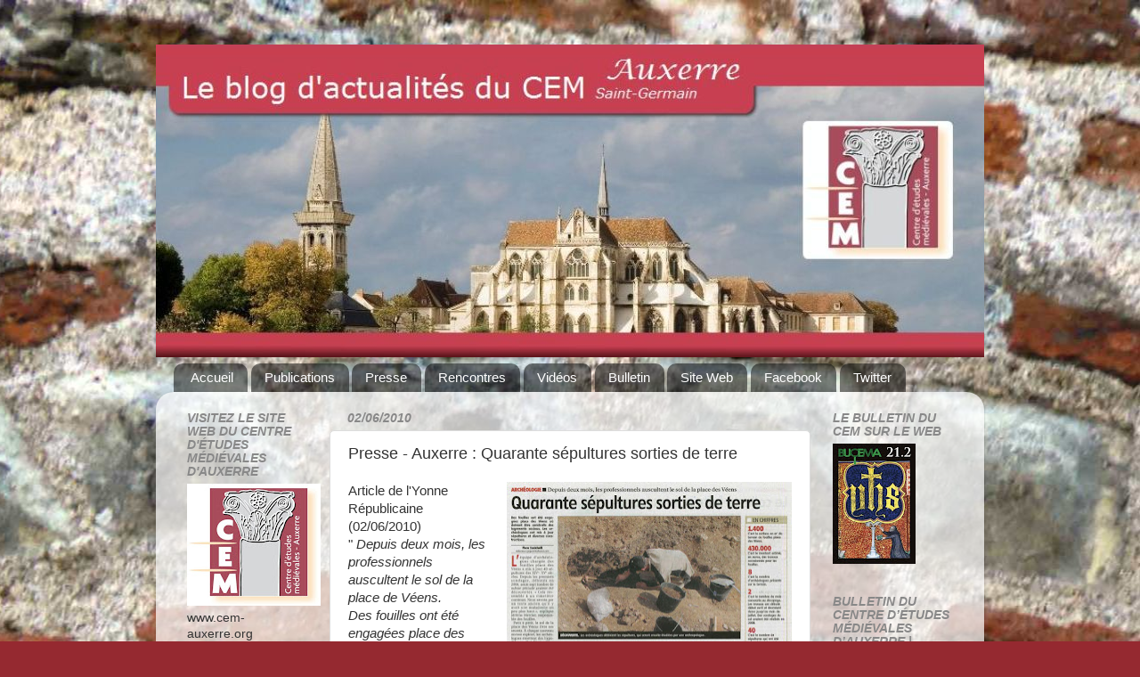

--- FILE ---
content_type: text/html; charset=UTF-8
request_url: https://actu.cem-auxerre.org/2010/06/presse-auxerre-quarante-sepultures.html
body_size: 20916
content:
<!DOCTYPE html>
<html class='v2' dir='ltr' xmlns='http://www.w3.org/1999/xhtml' xmlns:b='http://www.google.com/2005/gml/b' xmlns:data='http://www.google.com/2005/gml/data' xmlns:expr='http://www.google.com/2005/gml/expr'>
<head>
<link href='https://www.blogger.com/static/v1/widgets/335934321-css_bundle_v2.css' rel='stylesheet' type='text/css'/>
<meta content='IE=EmulateIE7' http-equiv='X-UA-Compatible'/>
<meta content='width=1100' name='viewport'/>
<meta content='text/html; charset=UTF-8' http-equiv='Content-Type'/>
<meta content='blogger' name='generator'/>
<link href='https://actu.cem-auxerre.org/favicon.ico' rel='icon' type='image/x-icon'/>
<link href='http://actu.cem-auxerre.org/2010/06/presse-auxerre-quarante-sepultures.html' rel='canonical'/>
<link rel="alternate" type="application/atom+xml" title="Actualités du Centre d&#39;études médiévales d&#39;Auxerre - Atom" href="https://actu.cem-auxerre.org/feeds/posts/default" />
<link rel="alternate" type="application/rss+xml" title="Actualités du Centre d&#39;études médiévales d&#39;Auxerre - RSS" href="https://actu.cem-auxerre.org/feeds/posts/default?alt=rss" />
<link rel="service.post" type="application/atom+xml" title="Actualités du Centre d&#39;études médiévales d&#39;Auxerre - Atom" href="https://www.blogger.com/feeds/4506863568486407724/posts/default" />

<!--Can't find substitution for tag [blog.ieCssRetrofitLinks]-->
<link href='https://blogger.googleusercontent.com/img/b/R29vZ2xl/AVvXsEiNJ6YeJR_v-Ft9ujMHDhorJRNi-0ZyHTyUoNtOooMwbUx42-OlpDA0Sk_FveBZV3lNM3GXL7Reqy-dkOb1_g85A-q_YMV5MvoNIm7QKjnebMb6DMP08RBsI0mmPitYaqcXaJDkpd-WnEk/s320/Place+des+V%C3%A9ens+06-2010.jpg' rel='image_src'/>
<meta content='http://actu.cem-auxerre.org/2010/06/presse-auxerre-quarante-sepultures.html' property='og:url'/>
<meta content='Presse - Auxerre : Quarante sépultures sorties de terre' property='og:title'/>
<meta content='Article de l&#39;Yonne Républicaine (02/06/2010)  &quot; Depuis deux mois, les professionnels auscultent le sol de la place de Véens.  Des fouilles o...' property='og:description'/>
<meta content='https://blogger.googleusercontent.com/img/b/R29vZ2xl/AVvXsEiNJ6YeJR_v-Ft9ujMHDhorJRNi-0ZyHTyUoNtOooMwbUx42-OlpDA0Sk_FveBZV3lNM3GXL7Reqy-dkOb1_g85A-q_YMV5MvoNIm7QKjnebMb6DMP08RBsI0mmPitYaqcXaJDkpd-WnEk/w1200-h630-p-k-no-nu/Place+des+V%C3%A9ens+06-2010.jpg' property='og:image'/>
<title>Actualités du Centre d'études médiévales d'Auxerre: Presse - Auxerre : Quarante sépultures sorties de terre</title>
<style id='page-skin-1' type='text/css'><!--
/*-----------------------------------------------
Blogger Template Style
Name:     Picture Window
Designer: Josh Peterson
URL:      www.noaesthetic.com
----------------------------------------------- */
/* Variable definitions
====================
<Variable name="keycolor" description="Main Color" type="color" default="#1a222a"/>
<Variable name="body.background" description="Body Background" type="background"
color="#952930" default="#111111 url(http://themes.googleusercontent.com/image?id=1OACCYOE0-eoTRTfsBuX1NMN9nz599ufI1Jh0CggPFA_sK80AGkIr8pLtYRpNUKPmwtEa) repeat-x fixed top center"/>
<Group description="Page Text" selector="body">
<Variable name="body.font" description="Font" type="font"
default="normal normal 15px Arial, Tahoma, Helvetica, FreeSans, sans-serif"/>
<Variable name="body.text.color" description="Text Color" type="color" default="#333333"/>
</Group>
<Group description="Backgrounds" selector=".body-fauxcolumns-outer">
<Variable name="body.background.color" description="Outer Background" type="color" default="#296695"/>
<Variable name="header.background.color" description="Header Background" type="color" default="transparent"/>
<Variable name="post.background.color" description="Post Background" type="color" default="#ffffff"/>
</Group>
<Group description="Links" selector=".main-outer">
<Variable name="link.color" description="Link Color" type="color" default="#336699"/>
<Variable name="link.visited.color" description="Visited Color" type="color" default="#6699cc"/>
<Variable name="link.hover.color" description="Hover Color" type="color" default="#33aaff"/>
</Group>
<Group description="Blog Title" selector=".header h1">
<Variable name="header.font" description="Title Font" type="font"
default="normal normal 36px Arial, Tahoma, Helvetica, FreeSans, sans-serif"/>
<Variable name="header.text.color" description="Text Color" type="color" default="#ffffff" />
</Group>
<Group description="Tabs Text" selector=".tabs-inner .widget li a">
<Variable name="tabs.font" description="Font" type="font"
default="normal normal 15px Arial, Tahoma, Helvetica, FreeSans, sans-serif"/>
<Variable name="tabs.text.color" description="Text Color" type="color" default="#ffffff"/>
<Variable name="tabs.selected.text.color" description="Selected Color" type="color" default="#993333"/>
</Group>
<Group description="Tabs Background" selector=".tabs-outer .PageList">
<Variable name="tabs.background.color" description="Background Color" type="color" default="transparent"/>
<Variable name="tabs.selected.background.color" description="Selected Color" type="color" default="transparent"/>
<Variable name="tabs.separator.color" description="Separator Color" type="color" default="transparent"/>
</Group>
<Group description="Post Title" selector="h3.post-title, .comments h4">
<Variable name="post.title.font" description="Title Font" type="font"
default="normal normal 18px Arial, Tahoma, Helvetica, FreeSans, sans-serif"/>
</Group>
<Group description="Post" selector=".post">
<Variable name="post.footer.text.color" description="Footer Text Color" type="color" default="#999999"/>
<Variable name="post.border.color" description="Border Color" type="color" default="#dddddd"/>
</Group>
<Group description="Gadgets" selector="h2">
<Variable name="widget.title.font" description="Title Font" type="font"
default="bold normal 13px Arial, Tahoma, Helvetica, FreeSans, sans-serif"/>
<Variable name="widget.title.text.color" description="Title Color" type="color" default="#888888"/>
</Group>
<Group description="Footer" selector=".footer-outer">
<Variable name="footer.text.color" description="Text Color" type="color" default="#cccccc"/>
<Variable name="footer.widget.title.text.color" description="Gadget Title Color" type="color" default="#aaaaaa"/>
</Group>
<Group description="Footer Links" selector=".footer-outer">
<Variable name="footer.link.color" description="Link Color" type="color" default="#99ccee"/>
<Variable name="footer.link.visited.color" description="Visited Color" type="color" default="#77aaee"/>
<Variable name="footer.link.hover.color" description="Hover Color" type="color" default="#33aaff"/>
</Group>
<Variable name="content.margin" description="Content Margin Top" type="length" default="20px"/>
<Variable name="content.padding" description="Content Padding" type="length" default="0"/>
<Variable name="content.background" description="Content Background" type="background"
default="transparent none repeat scroll top left"/>
<Variable name="content.border.radius" description="Content Border Radius" type="length" default="0"/>
<Variable name="content.shadow.spread" description="Content Shadow Spread" type="length" default="0"/>
<Variable name="header.padding" description="Header Padding" type="length" default="0"/>
<Variable name="header.background.gradient" description="Header Gradient" type="url"
default="none"/>
<Variable name="header.border.radius" description="Header Border Radius" type="length" default="0"/>
<Variable name="main.border.radius.top" description="Main Border Radius" type="length" default="20px"/>
<Variable name="footer.border.radius.top" description="Footer Border Radius Top" type="length" default="0"/>
<Variable name="footer.border.radius.bottom" description="Footer Border Radius Bottom" type="length" default="20px"/>
<Variable name="region.shadow.spread" description="Main and Footer Shadow Spread" type="length" default="3px"/>
<Variable name="region.shadow.offset" description="Main and Footer Shadow Offset" type="length" default="1px"/>
<Variable name="tabs.background.gradient" description="Tab Background Gradient" type="url" default="none"/>
<Variable name="tab.selected.background.gradient" description="Selected Tab Background" type="url"
default="url(http://www.blogblog.com/1kt/transparent/white80.png)"/>
<Variable name="tab.background" description="Tab Background" type="background"
default="transparent url(http://www.blogblog.com/1kt/transparent/black50.png) repeat scroll top left"/>
<Variable name="tab.border.radius" description="Tab Border Radius" type="length" default="10px" />
<Variable name="tab.first.border.radius" description="First Tab Border Radius" type="length" default="10px" />
<Variable name="tabs.border.radius" description="Tabs Border Radius" type="length" default="0" />
<Variable name="tabs.spacing" description="Tab Spacing" type="length" default=".25em"/>
<Variable name="tabs.margin.bottom" description="Tab Margin Bottom" type="length" default="0"/>
<Variable name="tabs.margin.sides" description="Tab Margin Sides" type="length" default="20px"/>
<Variable name="main.background" description="Main Background" type="background"
default="transparent url(http://www.blogblog.com/1kt/transparent/white80.png) repeat scroll top left"/>
<Variable name="main.padding.sides" description="Main Padding Sides" type="length" default="20px"/>
<Variable name="footer.background" description="Footer Background" type="background"
default="transparent url(http://www.blogblog.com/1kt/transparent/black50.png) repeat scroll top left"/>
<Variable name="post.margin.sides" description="Post Margin Sides" type="length" default="-20px"/>
<Variable name="post.border.radius" description="Post Border Radius" type="length" default="5px"/>
<Variable name="widget.title.text.transform" description="Widget Title Text Transform" type="string" default="uppercase"/>
<Variable name="startSide" description="Side where text starts in blog language" type="automatic" default="left"/>
<Variable name="endSide" description="Side where text ends in blog language" type="automatic" default="right"/>
*/
/* Content
----------------------------------------------- */
#navbar-iframe {
height: 0px;
visibility: hidden;
display: none;
}
body {
font: normal normal 15px Arial, Tahoma, Helvetica, FreeSans, sans-serif;
color: #333333;
background: #952930 url(//1.bp.blogspot.com/-cCClHfh61kI/TVveZr-VF0I/AAAAAAAABAY/qzuFjJfXjUU/s0/Saint-Pierre-Saint-Romain--.jpg) repeat fixed top center;
}
html body .region-inner {
min-width: 0;
max-width: 100%;
width: auto;
}
.content-outer {
font-size: 90%;
}
a:link {
text-decoration:none;
color: #993333;
}
a:visited {
text-decoration:none;
color: #cc6666;
}
a:hover {
text-decoration:underline;
color: #ff3243;
}
.content-outer {
background: transparent none repeat scroll top left;
-moz-border-radius: 0;
-webkit-border-radius: 0;
-goog-ms-border-radius: 0;
border-radius: 0;
-moz-box-shadow: 0 0 0 rgba(0, 0, 0, .15);
-webkit-box-shadow: 0 0 0 rgba(0, 0, 0, .15);
-goog-ms-box-shadow: 0 0 0 rgba(0, 0, 0, .15);
box-shadow: 0 0 0 rgba(0, 0, 0, .15);
margin: 20px auto;
}
.content-inner {
padding: 0;
}
/* Header
----------------------------------------------- */
.header-outer {
background: transparent none repeat-x scroll top left;
_background-image: none;
color: #ffffff;
-moz-border-radius: 0;
-webkit-border-radius: 0;
-goog-ms-border-radius: 0;
border-radius: 0;
}
.Header img, .Header #header-inner {
-moz-border-radius: 0;
-webkit-border-radius: 0;
-goog-ms-border-radius: 0;
border-radius: 0;
}
.header-inner .Header .titlewrapper,
.header-inner .Header .descriptionwrapper {
padding-left: 0;
padding-right: 0;
}
.Header h1 {
font: normal normal 36px Arial, Tahoma, Helvetica, FreeSans, sans-serif;
text-shadow: 1px 1px 3px rgba(0, 0, 0, 0.3);
}
.Header h1 a {
color: #ffffff;
}
.Header .description {
font-size: 130%;
}
/* Tabs
----------------------------------------------- */
.tabs-inner {
margin: .5em 20px 0;
padding: 0;
}
.tabs-inner .section {
margin: 0;
}
.tabs-inner .widget ul {
padding: 0;
background: transparent none repeat scroll bottom;
-moz-border-radius: 0;
-webkit-border-radius: 0;
-goog-ms-border-radius: 0;
border-radius: 0;
}
.tabs-inner .widget li {
border: none;
}
.tabs-inner .widget li a {
display: inline-block;
padding: .5em 1em;
margin-right: .25em;
color: #ffffff;
font: normal normal 15px Arial, Tahoma, Helvetica, FreeSans, sans-serif;
-moz-border-radius: 10px 10px 0 0;
-webkit-border-top-left-radius: 10px;
-webkit-border-top-right-radius: 10px;
-goog-ms-border-radius: 10px 10px 0 0;
border-radius: 10px 10px 0 0;
background: transparent url(//www.blogblog.com/1kt/transparent/black50.png) repeat scroll top left;
border-right: 1px solid transparent;
}
.tabs-inner .widget li:first-child a {
padding-left: 1.25em;
-moz-border-radius-topleft: 10px;
-moz-border-radius-bottomleft: 0;
-webkit-border-top-left-radius: 10px;
-webkit-border-bottom-left-radius: 0;
-goog-ms-border-top-left-radius: 10px;
-goog-ms-border-bottom-left-radius: 0;
border-top-left-radius: 10px;
border-bottom-left-radius: 0;
}
.tabs-inner .widget li.selected a,
.tabs-inner .widget li a:hover {
position: relative;
z-index: 1;
background: transparent url(//www.blogblog.com/1kt/transparent/white80.png) repeat scroll bottom;
color: #336699;
-moz-box-shadow: 0 0 3px rgba(0, 0, 0, .15);
-webkit-box-shadow: 0 0 3px rgba(0, 0, 0, .15);
-goog-ms-box-shadow: 0 0 3px rgba(0, 0, 0, .15);
box-shadow: 0 0 3px rgba(0, 0, 0, .15);
}
/* Headings
----------------------------------------------- */
h2 {
font: italic bold 100% Arial, Tahoma, Helvetica, FreeSans, sans-serif;
text-transform: uppercase;
color: #888888;
margin: .5em 0;
}
/* Main
----------------------------------------------- */
.main-outer {
background: transparent url(//www.blogblog.com/1kt/transparent/white80.png) repeat scroll top left;
-moz-border-radius: 20px 20px 0 0;
-webkit-border-top-left-radius: 20px;
-webkit-border-top-right-radius: 20px;
-webkit-border-bottom-left-radius: 0;
-webkit-border-bottom-right-radius: 0;
-goog-ms-border-radius: 20px 20px 0 0;
border-radius: 20px 20px 0 0;
-moz-box-shadow: 0 1px 3px rgba(0, 0, 0, .15);
-webkit-box-shadow: 0 1px 3px rgba(0, 0, 0, .15);
-goog-ms-box-shadow: 0 1px 3px rgba(0, 0, 0, .15);
box-shadow: 0 1px 3px rgba(0, 0, 0, .15);
}
.main-inner {
padding: 15px 20px 20px;
}
.main-inner .column-center-inner {
padding: 0 0;
}
.main-inner .column-left-inner {
padding-left: 0;
}
.main-inner .column-right-inner {
padding-right: 0;
}
/* Posts
----------------------------------------------- */
h3.post-title {
margin: 0;
font: normal normal 18px Arial, Tahoma, Helvetica, FreeSans, sans-serif;
}
.comments h4 {
margin: 1em 0 0;
font: normal normal 18px Arial, Tahoma, Helvetica, FreeSans, sans-serif;
}
.post-outer {
background-color: #ffffff;
border: solid 1px #dddddd;
-moz-border-radius: 5px;
-webkit-border-radius: 5px;
border-radius: 5px;
-goog-ms-border-radius: 5px;
padding: 15px 20px;
margin: 0 -20px 20px;
}
.post-body {
line-height: 1.4;
font-size: 110%;
position: relative;
}
.post-header {
margin: 0 0 1.5em;
color: #999999;
line-height: 1.6;
}
.post-footer {
margin: .5em 0 0;
color: #999999;
line-height: 1.6;
}
#blog-pager {
font-size: 140%
}
#comments .comment-author {
padding-top: 1.5em;
border-top: dashed 1px #ccc;
border-top: dashed 1px rgba(128, 128, 128, .5);
background-position: 0 1.5em;
}
#comments .comment-author:first-child {
padding-top: 0;
border-top: none;
}
.avatar-image-container {
margin: .2em 0 0;
}
/* Widgets
----------------------------------------------- */
.widget ul, .widget #ArchiveList ul.flat {
padding: 0;
list-style: none;
}
.widget ul li, .widget #ArchiveList ul.flat li {
border-top: dashed 1px #ccc;
border-top: dashed 1px rgba(128, 128, 128, .5);
}
.widget ul li:first-child, .widget #ArchiveList ul.flat li:first-child {
border-top: none;
}
.widget .post-body ul {
list-style: disc;
}
.widget .post-body ul li {
border: none;
}
/* Footer
----------------------------------------------- */
.footer-outer {
color:transparent;
background: transparent url(//www.blogblog.com/1kt/transparent/black50.png) repeat scroll top left;
-moz-border-radius: 0 0 20px 20px;
-webkit-border-top-left-radius: 0;
-webkit-border-top-right-radius: 0;
-webkit-border-bottom-left-radius: 20px;
-webkit-border-bottom-right-radius: 20px;
-goog-ms-border-radius: 0 0 20px 20px;
border-radius: 0 0 20px 20px;
-moz-box-shadow: 0 1px 3px rgba(0, 0, 0, .15);
-webkit-box-shadow: 0 1px 3px rgba(0, 0, 0, .15);
-goog-ms-box-shadow: 0 1px 3px rgba(0, 0, 0, .15);
box-shadow: 0 1px 3px rgba(0, 0, 0, .15);
}
.footer-inner {
padding: 10px 20px 20px;
}
.footer-outer a {
color: transparent;
}
.footer-outer a:visited {
color: transparent;
}
.footer-outer a:hover {
color: transparent;
}
.footer-outer .widget h2 {
color: transparent;
}

--></style>
<style id='template-skin-1' type='text/css'><!--
body {
min-width: 930px;
}
.content-outer, .content-fauxcolumn-outer, .region-inner {
min-width: 930px;
max-width: 930px;
_width: 930px;
}
.main-inner .columns {
padding-left: 180px;
padding-right: 180px;
}
.main-inner .fauxcolumn-center-outer {
left: 180px;
right: 180px;
/* IE6 does not respect left and right together */
_width: expression(this.parentNode.offsetWidth -
parseInt("180px") -
parseInt("180px") + 'px');
}
.main-inner .fauxcolumn-left-outer {
width: 180px;
}
.main-inner .fauxcolumn-right-outer {
width: 180px;
}
.main-inner .column-left-outer {
width: 180px;
right: 100%;
margin-left: -180px;
}
.main-inner .column-right-outer {
width: 180px;
margin-right: -180px;
}
#layout {
min-width: 0;
}
#layout .content-outer {
min-width: 0;
width: 800px;
}
#layout .region-inner {
min-width: 0;
width: auto;
}
--></style>
<link href='http://www.mdn.fm/files/263929_4xo77/favicon.ico]favicon.ico[/url]' rel='shortcut icon' type='image/vnd.microsoft.icon'/>
<link href='https://www.blogger.com/dyn-css/authorization.css?targetBlogID=4506863568486407724&amp;zx=a9d8bc1f-4330-4c37-9f67-24cc78a1850f' media='none' onload='if(media!=&#39;all&#39;)media=&#39;all&#39;' rel='stylesheet'/><noscript><link href='https://www.blogger.com/dyn-css/authorization.css?targetBlogID=4506863568486407724&amp;zx=a9d8bc1f-4330-4c37-9f67-24cc78a1850f' rel='stylesheet'/></noscript>
<meta name='google-adsense-platform-account' content='ca-host-pub-1556223355139109'/>
<meta name='google-adsense-platform-domain' content='blogspot.com'/>

</head>
<body class='loading'>
<div class='navbar section' id='navbar'><div class='widget Navbar' data-version='1' id='Navbar1'><script type="text/javascript">
    function setAttributeOnload(object, attribute, val) {
      if(window.addEventListener) {
        window.addEventListener('load',
          function(){ object[attribute] = val; }, false);
      } else {
        window.attachEvent('onload', function(){ object[attribute] = val; });
      }
    }
  </script>
<div id="navbar-iframe-container"></div>
<script type="text/javascript" src="https://apis.google.com/js/platform.js"></script>
<script type="text/javascript">
      gapi.load("gapi.iframes:gapi.iframes.style.bubble", function() {
        if (gapi.iframes && gapi.iframes.getContext) {
          gapi.iframes.getContext().openChild({
              url: 'https://www.blogger.com/navbar/4506863568486407724?po\x3d1915909625718786360\x26origin\x3dhttps://actu.cem-auxerre.org',
              where: document.getElementById("navbar-iframe-container"),
              id: "navbar-iframe"
          });
        }
      });
    </script><script type="text/javascript">
(function() {
var script = document.createElement('script');
script.type = 'text/javascript';
script.src = '//pagead2.googlesyndication.com/pagead/js/google_top_exp.js';
var head = document.getElementsByTagName('head')[0];
if (head) {
head.appendChild(script);
}})();
</script>
</div></div>
<div class='body-fauxcolumns'>
<div class='fauxcolumn-outer body-fauxcolumn-outer'>
<div class='cap-top'>
<div class='cap-left'></div>
<div class='cap-right'></div>
</div>
<div class='fauxborder-left'>
<div class='fauxborder-right'></div>
<div class='fauxcolumn-inner'>
</div>
</div>
<div class='cap-bottom'>
<div class='cap-left'></div>
<div class='cap-right'></div>
</div>
</div>
</div>
<div class='content'>
<div class='content-fauxcolumns'>
<div class='fauxcolumn-outer content-fauxcolumn-outer'>
<div class='cap-top'>
<div class='cap-left'></div>
<div class='cap-right'></div>
</div>
<div class='fauxborder-left'>
<div class='fauxborder-right'></div>
<div class='fauxcolumn-inner'>
</div>
</div>
<div class='cap-bottom'>
<div class='cap-left'></div>
<div class='cap-right'></div>
</div>
</div>
</div>
<div class='content-outer'>
<div class='content-cap-top cap-top'>
<div class='cap-left'></div>
<div class='cap-right'></div>
</div>
<div class='fauxborder-left content-fauxborder-left'>
<div class='fauxborder-right content-fauxborder-right'></div>
<div class='content-inner'>
<header>
<div class='header-outer'>
<div class='header-cap-top cap-top'>
<div class='cap-left'></div>
<div class='cap-right'></div>
</div>
<div class='fauxborder-left header-fauxborder-left'>
<div class='fauxborder-right header-fauxborder-right'></div>
<div class='region-inner header-inner'>
<div class='header section' id='header'><div class='widget Header' data-version='1' id='Header1'>
<div id='header-inner'>
<a href='https://actu.cem-auxerre.org/' style='display: block'>
<img alt='Actualités du Centre d&#39;études médiévales d&#39;Auxerre' height='351px; ' id='Header1_headerimg' src='https://blogger.googleusercontent.com/img/b/R29vZ2xl/AVvXsEgItufyl-KvsO0OLyqj4HwVCKET9_rNOx7n6kkU3nb0faxWM5u9vtVt_3T3CeGHQ7Uq5iSzT-kAUdKsuqL-58fpdBudyNxBUB7YmprSAdgYvidyU_2tGUfFFCwKUwXHI6dSo1Piih99PPU/s1600-r/Capturer.JPG' style='display: block' width='950px; '/>
</a>
</div>
</div></div>
</div>
</div>
<div class='header-cap-bottom cap-bottom'>
<div class='cap-left'></div>
<div class='cap-right'></div>
</div>
</div>
</header>
<div class='tabs-outer'>
<div class='tabs-cap-top cap-top'>
<div class='cap-left'></div>
<div class='cap-right'></div>
</div>
<div class='fauxborder-left tabs-fauxborder-left'>
<div class='fauxborder-right tabs-fauxborder-right'></div>
<div class='region-inner tabs-inner'>
<div class='tabs section' id='crosscol'><div class='widget PageList' data-version='1' id='PageList1'>
<h2>Pages</h2>
<div class='widget-content'>
<ul>
<li>
<a href='https://actu.cem-auxerre.org/'>Accueil</a>
</li>
<li>
<a href='http://actu.cem-auxerre.org/search/label/Publications'>Publications</a>
</li>
<li>
<a href='http://actu.cem-auxerre.org/search/label/Revue%20de%20Presse'>Presse</a>
</li>
<li>
<a href='http://actu.cem-auxerre.org/search/label/Rencontres'>Rencontres</a>
</li>
<li>
<a href='http://actu.cem-auxerre.org/search/label/vid%C3%A9o'>Vidéos</a>
</li>
<li>
<a href='http://cem.revues.org/'>Bulletin</a>
</li>
<li>
<a href='http://www.cem-auxerre.fr'>Site Web</a>
</li>
<li>
<a href='http://www.facebook.com/pages/Centre-d%C3%A9tudes-m%C3%A9di%C3%A9vales-Saint-Germain/164885570230234'>Facebook</a>
</li>
<li>
<a href='https://twitter.com/CemStGermain'>Twitter</a>
</li>
</ul>
<div class='clear'></div>
</div>
</div></div>
<div class='tabs no-items section' id='crosscol-overflow'></div>
</div>
</div>
<div class='tabs-cap-bottom cap-bottom'>
<div class='cap-left'></div>
<div class='cap-right'></div>
</div>
</div>
<div class='main-outer'>
<div class='main-cap-top cap-top'>
<div class='cap-left'></div>
<div class='cap-right'></div>
</div>
<div class='fauxborder-left main-fauxborder-left'>
<div class='fauxborder-right main-fauxborder-right'></div>
<div class='region-inner main-inner'>
<div class='columns fauxcolumns'>
<div class='fauxcolumn-outer fauxcolumn-center-outer'>
<div class='cap-top'>
<div class='cap-left'></div>
<div class='cap-right'></div>
</div>
<div class='fauxborder-left'>
<div class='fauxborder-right'></div>
<div class='fauxcolumn-inner'>
</div>
</div>
<div class='cap-bottom'>
<div class='cap-left'></div>
<div class='cap-right'></div>
</div>
</div>
<div class='fauxcolumn-outer fauxcolumn-left-outer'>
<div class='cap-top'>
<div class='cap-left'></div>
<div class='cap-right'></div>
</div>
<div class='fauxborder-left'>
<div class='fauxborder-right'></div>
<div class='fauxcolumn-inner'>
</div>
</div>
<div class='cap-bottom'>
<div class='cap-left'></div>
<div class='cap-right'></div>
</div>
</div>
<div class='fauxcolumn-outer fauxcolumn-right-outer'>
<div class='cap-top'>
<div class='cap-left'></div>
<div class='cap-right'></div>
</div>
<div class='fauxborder-left'>
<div class='fauxborder-right'></div>
<div class='fauxcolumn-inner'>
</div>
</div>
<div class='cap-bottom'>
<div class='cap-left'></div>
<div class='cap-right'></div>
</div>
</div>
<!-- corrects IE6 width calculation -->
<div class='columns-inner'>
<div class='column-center-outer'>
<div class='column-center-inner'>
<div class='main section' id='main'><div class='widget Blog' data-version='1' id='Blog1'>
<div class='blog-posts hfeed'>

          <div class="date-outer">
        
<h2 class='date-header'><span>02/06/2010</span></h2>

          <div class="date-posts">
        
<div class='post-outer'>
<div class='post hentry'>
<a name='1915909625718786360'></a>
<h3 class='post-title entry-title'>
Presse - Auxerre : Quarante sépultures sorties de terre
</h3>
<div class='post-header'>
<div class='post-header-line-1'></div>
</div>
<div class='post-body entry-content'>
<div class="separator" style="clear: both; text-align: center;"><a href="https://blogger.googleusercontent.com/img/b/R29vZ2xl/AVvXsEiNJ6YeJR_v-Ft9ujMHDhorJRNi-0ZyHTyUoNtOooMwbUx42-OlpDA0Sk_FveBZV3lNM3GXL7Reqy-dkOb1_g85A-q_YMV5MvoNIm7QKjnebMb6DMP08RBsI0mmPitYaqcXaJDkpd-WnEk/s1600/Place+des+V%C3%A9ens+06-2010.jpg" imageanchor="1" style="clear: right; float: right; margin-bottom: 1em; margin-left: 1em;"><img border="0" height="249" src="https://blogger.googleusercontent.com/img/b/R29vZ2xl/AVvXsEiNJ6YeJR_v-Ft9ujMHDhorJRNi-0ZyHTyUoNtOooMwbUx42-OlpDA0Sk_FveBZV3lNM3GXL7Reqy-dkOb1_g85A-q_YMV5MvoNIm7QKjnebMb6DMP08RBsI0mmPitYaqcXaJDkpd-WnEk/s320/Place+des+V%C3%A9ens+06-2010.jpg" width="320" /></a></div>Article de l'Yonne Républicaine (02/06/2010)<br />
" <i>Depuis deux mois, les professionnels auscultent le sol de la place de Véens.</i><br />
<i>Des fouilles ont été engagées place des Véens où doivent être construits des logements sociaux. Les archéologues ont mis à jour sépultures et diverses constructions</i>. "<br />
<span style="color: red;">(Cliquez sur l'image)</span>
<div style='clear: both;'></div>
</div>
<div class='post-footer'>
<div class='post-footer-line post-footer-line-1'><span class='post-labels'>
Tags :
<a href='https://actu.cem-auxerre.org/search/label/Auxerre' rel='tag'>Auxerre</a>,
<a href='https://actu.cem-auxerre.org/search/label/fouilles' rel='tag'>fouilles</a>,
<a href='https://actu.cem-auxerre.org/search/label/place%20des%20V%C3%A9ens' rel='tag'>place des Véens</a>,
<a href='https://actu.cem-auxerre.org/search/label/Revue%20de%20Presse' rel='tag'>Revue de Presse</a>
</span>
<div class='post-share-buttons'>
<a class='goog-inline-block share-button sb-email' href='https://www.blogger.com/share-post.g?blogID=4506863568486407724&postID=1915909625718786360&target=email' target='_blank' title='Envoyer par e-mail'><span class='share-button-link-text'>Envoyer par e-mail</span></a><a class='goog-inline-block share-button sb-twitter' href='https://www.blogger.com/share-post.g?blogID=4506863568486407724&postID=1915909625718786360&target=twitter' target='_blank' title='Partager sur X'><span class='share-button-link-text'>Partager sur X</span></a><a class='goog-inline-block share-button sb-facebook' href='https://www.blogger.com/share-post.g?blogID=4506863568486407724&postID=1915909625718786360&target=facebook' onclick='window.open(this.href, "_blank", "height=430,width=640"); return false;' target='_blank' title='Partager sur Facebook'><span class='share-button-link-text'>Partager sur Facebook</span></a>
</div>
</div>
<div class='post-footer-line post-footer-line-2'><span class='post-icons'>
</span>
</div>
<div class='post-footer-line post-footer-line-3'></div>
</div>
</div>
<div class='comments' id='comments'>
<a name='comments'></a>
</div>
</div>

        </div></div>
      
</div>
<div class='blog-pager' id='blog-pager'>
<span id='blog-pager-newer-link'>
<a class='blog-pager-newer-link' href='https://actu.cem-auxerre.org/2010/06/presse-saint-sauveur-en-puisaye.html' id='Blog1_blog-pager-newer-link' title='Article plus récent'>Article plus récent</a>
</span>
<span id='blog-pager-older-link'>
<a class='blog-pager-older-link' href='https://actu.cem-auxerre.org/2010/06/httpinfo.html' id='Blog1_blog-pager-older-link' title='Article plus ancien'>Article plus ancien</a>
</span>
<a class='home-link' href='https://actu.cem-auxerre.org/'>Accueil</a>
</div>
<div class='clear'></div>
<div class='post-feeds'>
</div>
</div></div>
</div>
</div>
<div class='column-left-outer'>
<div class='column-left-inner'>
<aside>
<div class='sidebar section' id='sidebar-left-1'><div class='widget Image' data-version='1' id='Image2'>
<h2>Visitez le site web du Centre d'études médiévales d'Auxerre</h2>
<div class='widget-content'>
<a href='http://www.cem-auxerre.org'>
<img alt='Visitez le site web du Centre d&#39;études médiévales d&#39;Auxerre' height='137' id='Image2_img' src='//1.bp.blogspot.com/_koTOI7Q6V78/S9IcRBncwYI/AAAAAAAAAyQ/lKKrQg8VLro/S150/CEM+logo+web.jpg' width='150'/>
</a>
<br/>
<span class='caption'>www.cem-auxerre.org</span>
</div>
<div class='clear'></div>
</div><div class='widget BlogSearch' data-version='1' id='BlogSearch1'>
<h2 class='title'>Rechercher dans ce blog</h2>
<div class='widget-content'>
<div id='BlogSearch1_form'>
<form action='https://actu.cem-auxerre.org/search' class='gsc-search-box' target='_top'>
<table cellpadding='0' cellspacing='0' class='gsc-search-box'>
<tbody>
<tr>
<td class='gsc-input'>
<input autocomplete='off' class='gsc-input' name='q' size='10' title='search' type='text' value=''/>
</td>
<td class='gsc-search-button'>
<input class='gsc-search-button' title='search' type='submit' value='Rechercher'/>
</td>
</tr>
</tbody>
</table>
</form>
</div>
</div>
<div class='clear'></div>
</div><div class='widget Label' data-version='1' id='Label2'>
<h2>Libellés</h2>
<div class='widget-content cloud-label-widget-content'>
<span class='label-size label-size-1'>
<a dir='ltr' href='https://actu.cem-auxerre.org/search/label/Abbaye%20de%20Saint-Riquier'>Abbaye de Saint-Riquier</a>
</span>
<span class='label-size label-size-2'>
<a dir='ltr' href='https://actu.cem-auxerre.org/search/label/abbaye%20Saint-G%C3%A9rard'>abbaye Saint-Gérard</a>
</span>
<span class='label-size label-size-4'>
<a dir='ltr' href='https://actu.cem-auxerre.org/search/label/abbaye%20Saint-Germain'>abbaye Saint-Germain</a>
</span>
<span class='label-size label-size-1'>
<a dir='ltr' href='https://actu.cem-auxerre.org/search/label/abbaye%20Saint-S%C3%A9verin'>abbaye Saint-Séverin</a>
</span>
<span class='label-size label-size-1'>
<a dir='ltr' href='https://actu.cem-auxerre.org/search/label/Aillant-sur-Tholon'>Aillant-sur-Tholon</a>
</span>
<span class='label-size label-size-1'>
<a dir='ltr' href='https://actu.cem-auxerre.org/search/label/Aizenay'>Aizenay</a>
</span>
<span class='label-size label-size-1'>
<a dir='ltr' href='https://actu.cem-auxerre.org/search/label/an%20Mil'>an Mil</a>
</span>
<span class='label-size label-size-2'>
<a dir='ltr' href='https://actu.cem-auxerre.org/search/label/Appoigny'>Appoigny</a>
</span>
<span class='label-size label-size-3'>
<a dir='ltr' href='https://actu.cem-auxerre.org/search/label/arch%C3%A9ologie%20du%20b%C3%A2ti'>archéologie du bâti</a>
</span>
<span class='label-size label-size-3'>
<a dir='ltr' href='https://actu.cem-auxerre.org/search/label/arch%C3%A9ologie%20urbaine'>archéologie urbaine</a>
</span>
<span class='label-size label-size-3'>
<a dir='ltr' href='https://actu.cem-auxerre.org/search/label/arch%C3%A9om%C3%A9trie'>archéométrie</a>
</span>
<span class='label-size label-size-5'>
<a dir='ltr' href='https://actu.cem-auxerre.org/search/label/architecture'>architecture</a>
</span>
<span class='label-size label-size-1'>
<a dir='ltr' href='https://actu.cem-auxerre.org/search/label/Arnay-le-Duc'>Arnay-le-Duc</a>
</span>
<span class='label-size label-size-4'>
<a dir='ltr' href='https://actu.cem-auxerre.org/search/label/Aumard'>Aumard</a>
</span>
<span class='label-size label-size-2'>
<a dir='ltr' href='https://actu.cem-auxerre.org/search/label/Autun'>Autun</a>
</span>
<span class='label-size label-size-4'>
<a dir='ltr' href='https://actu.cem-auxerre.org/search/label/Auxerre'>Auxerre</a>
</span>
<span class='label-size label-size-1'>
<a dir='ltr' href='https://actu.cem-auxerre.org/search/label/Avallon'>Avallon</a>
</span>
<span class='label-size label-size-2'>
<a dir='ltr' href='https://actu.cem-auxerre.org/search/label/Balcon'>Balcon</a>
</span>
<span class='label-size label-size-2'>
<a dir='ltr' href='https://actu.cem-auxerre.org/search/label/baptist%C3%A8re'>baptistère</a>
</span>
<span class='label-size label-size-1'>
<a dir='ltr' href='https://actu.cem-auxerre.org/search/label/basilique'>basilique</a>
</span>
<span class='label-size label-size-1'>
<a dir='ltr' href='https://actu.cem-auxerre.org/search/label/Baume-les-Messieurs'>Baume-les-Messieurs</a>
</span>
<span class='label-size label-size-2'>
<a dir='ltr' href='https://actu.cem-auxerre.org/search/label/Belgique'>Belgique</a>
</span>
<span class='label-size label-size-2'>
<a dir='ltr' href='https://actu.cem-auxerre.org/search/label/Berry'>Berry</a>
</span>
<span class='label-size label-size-1'>
<a dir='ltr' href='https://actu.cem-auxerre.org/search/label/Bertholon'>Bertholon</a>
</span>
<span class='label-size label-size-2'>
<a dir='ltr' href='https://actu.cem-auxerre.org/search/label/Beyney'>Beyney</a>
</span>
<span class='label-size label-size-3'>
<a dir='ltr' href='https://actu.cem-auxerre.org/search/label/bois'>bois</a>
</span>
<span class='label-size label-size-2'>
<a dir='ltr' href='https://actu.cem-auxerre.org/search/label/Branches'>Branches</a>
</span>
<span class='label-size label-size-1'>
<a dir='ltr' href='https://actu.cem-auxerre.org/search/label/Brienne-la-Vieille'>Brienne-la-Vieille</a>
</span>
<span class='label-size label-size-3'>
<a dir='ltr' href='https://actu.cem-auxerre.org/search/label/BUCEMA'>BUCEMA</a>
</span>
<span class='label-size label-size-3'>
<a dir='ltr' href='https://actu.cem-auxerre.org/search/label/Bully'>Bully</a>
</span>
<span class='label-size label-size-4'>
<a dir='ltr' href='https://actu.cem-auxerre.org/search/label/B%C3%BCttner'>Büttner</a>
</span>
<span class='label-size label-size-1'>
<a dir='ltr' href='https://actu.cem-auxerre.org/search/label/Cailleaux'>Cailleaux</a>
</span>
<span class='label-size label-size-3'>
<a dir='ltr' href='https://actu.cem-auxerre.org/search/label/castellologie'>castellologie</a>
</span>
<span class='label-size label-size-2'>
<a dir='ltr' href='https://actu.cem-auxerre.org/search/label/Cath%C3%A9drale%20Notre-Dame%20de%20Paris'>Cathédrale Notre-Dame de Paris</a>
</span>
<span class='label-size label-size-3'>
<a dir='ltr' href='https://actu.cem-auxerre.org/search/label/cath%C3%A9drale%20Saint-Etienne'>cathédrale Saint-Etienne</a>
</span>
<span class='label-size label-size-2'>
<a dir='ltr' href='https://actu.cem-auxerre.org/search/label/cath%C3%A9drale%20Saint-Julien'>cathédrale Saint-Julien</a>
</span>
<span class='label-size label-size-1'>
<a dir='ltr' href='https://actu.cem-auxerre.org/search/label/Cath%C3%A9drale%20Saint-Lazarre'>Cathédrale Saint-Lazarre</a>
</span>
<span class='label-size label-size-1'>
<a dir='ltr' href='https://actu.cem-auxerre.org/search/label/%C4%8Cau%C5%A1evi%C4%8D-Bully'>Čauševič-Bully</a>
</span>
<span class='label-size label-size-2'>
<a dir='ltr' href='https://actu.cem-auxerre.org/search/label/CBMA'>CBMA</a>
</span>
<span class='label-size label-size-1'>
<a dir='ltr' href='https://actu.cem-auxerre.org/search/label/c%C3%A9ramique'>céramique</a>
</span>
<span class='label-size label-size-1'>
<a dir='ltr' href='https://actu.cem-auxerre.org/search/label/Cergy'>Cergy</a>
</span>
<span class='label-size label-size-1'>
<a dir='ltr' href='https://actu.cem-auxerre.org/search/label/Chablis'>Chablis</a>
</span>
<span class='label-size label-size-3'>
<a dir='ltr' href='https://actu.cem-auxerre.org/search/label/charpente'>charpente</a>
</span>
<span class='label-size label-size-1'>
<a dir='ltr' href='https://actu.cem-auxerre.org/search/label/Ch%C3%A2teau-Landon'>Château-Landon</a>
</span>
<span class='label-size label-size-1'>
<a dir='ltr' href='https://actu.cem-auxerre.org/search/label/Ch%C3%A2teauneuf'>Châteauneuf</a>
</span>
<span class='label-size label-size-3'>
<a dir='ltr' href='https://actu.cem-auxerre.org/search/label/Chevalier'>Chevalier</a>
</span>
<span class='label-size label-size-2'>
<a dir='ltr' href='https://actu.cem-auxerre.org/search/label/Clo%C3%AEtre'>Cloître</a>
</span>
<span class='label-size label-size-4'>
<a dir='ltr' href='https://actu.cem-auxerre.org/search/label/Cluny'>Cluny</a>
</span>
<span class='label-size label-size-1'>
<a dir='ltr' href='https://actu.cem-auxerre.org/search/label/coll%C3%A9giale%20Saint-Martin%20d%27Angers'>collégiale Saint-Martin d&#39;Angers</a>
</span>
<span class='label-size label-size-2'>
<a dir='ltr' href='https://actu.cem-auxerre.org/search/label/construction'>construction</a>
</span>
<span class='label-size label-size-1'>
<a dir='ltr' href='https://actu.cem-auxerre.org/search/label/Cravant'>Cravant</a>
</span>
<span class='label-size label-size-3'>
<a dir='ltr' href='https://actu.cem-auxerre.org/search/label/crypte'>crypte</a>
</span>
<span class='label-size label-size-2'>
<a dir='ltr' href='https://actu.cem-auxerre.org/search/label/d%C3%A9cor'>décor</a>
</span>
<span class='label-size label-size-2'>
<a dir='ltr' href='https://actu.cem-auxerre.org/search/label/Deflou-Leca'>Deflou-Leca</a>
</span>
<span class='label-size label-size-2'>
<a dir='ltr' href='https://actu.cem-auxerre.org/search/label/D%C3%A9ols'>Déols</a>
</span>
<span class='label-size label-size-3'>
<a dir='ltr' href='https://actu.cem-auxerre.org/search/label/Dijon'>Dijon</a>
</span>
<span class='label-size label-size-1'>
<a dir='ltr' href='https://actu.cem-auxerre.org/search/label/don'>don</a>
</span>
<span class='label-size label-size-1'>
<a dir='ltr' href='https://actu.cem-auxerre.org/search/label/drone'>drone</a>
</span>
<span class='label-size label-size-2'>
<a dir='ltr' href='https://actu.cem-auxerre.org/search/label/eccl%C3%A9siologie'>ecclésiologie</a>
</span>
<span class='label-size label-size-1'>
<a dir='ltr' href='https://actu.cem-auxerre.org/search/label/%C3%A9conomie'>économie</a>
</span>
<span class='label-size label-size-2'>
<a dir='ltr' href='https://actu.cem-auxerre.org/search/label/%C3%A9glise%20Saint-Am%C3%A2tre'>église Saint-Amâtre</a>
</span>
<span class='label-size label-size-1'>
<a dir='ltr' href='https://actu.cem-auxerre.org/search/label/%C3%A9glise%20Saint-Christophe'>église Saint-Christophe</a>
</span>
<span class='label-size label-size-1'>
<a dir='ltr' href='https://actu.cem-auxerre.org/search/label/%C3%A9glise%20Saint-Julien'>église Saint-Julien</a>
</span>
<span class='label-size label-size-1'>
<a dir='ltr' href='https://actu.cem-auxerre.org/search/label/%C3%A9glise%20Saint-Martin'>église Saint-Martin</a>
</span>
<span class='label-size label-size-2'>
<a dir='ltr' href='https://actu.cem-auxerre.org/search/label/%C3%A9glise%20Saint-P%C3%A9lerin'>église Saint-Pélerin</a>
</span>
<span class='label-size label-size-1'>
<a dir='ltr' href='https://actu.cem-auxerre.org/search/label/ex%C3%A9g%C3%A8se'>exégèse</a>
</span>
<span class='label-size label-size-3'>
<a dir='ltr' href='https://actu.cem-auxerre.org/search/label/Exposition'>Exposition</a>
</span>
<span class='label-size label-size-1'>
<a dir='ltr' href='https://actu.cem-auxerre.org/search/label/F%C3%A8vre'>Fèvre</a>
</span>
<span class='label-size label-size-2'>
<a dir='ltr' href='https://actu.cem-auxerre.org/search/label/Flavigny-sur-Ozerain'>Flavigny-sur-Ozerain</a>
</span>
<span class='label-size label-size-3'>
<a dir='ltr' href='https://actu.cem-auxerre.org/search/label/formation'>formation</a>
</span>
<span class='label-size label-size-2'>
<a dir='ltr' href='https://actu.cem-auxerre.org/search/label/fortification'>fortification</a>
</span>
<span class='label-size label-size-5'>
<a dir='ltr' href='https://actu.cem-auxerre.org/search/label/fouilles'>fouilles</a>
</span>
<span class='label-size label-size-2'>
<a dir='ltr' href='https://actu.cem-auxerre.org/search/label/fun%C3%A9raire'>funéraire</a>
</span>
<span class='label-size label-size-2'>
<a dir='ltr' href='https://actu.cem-auxerre.org/search/label/Gaillard'>Gaillard</a>
</span>
<span class='label-size label-size-1'>
<a dir='ltr' href='https://actu.cem-auxerre.org/search/label/g%C3%A9ophysique'>géophysique</a>
</span>
<span class='label-size label-size-2'>
<a dir='ltr' href='https://actu.cem-auxerre.org/search/label/Germigny-des-Pr%C3%A9s'>Germigny-des-Prés</a>
</span>
<span class='label-size label-size-2'>
<a dir='ltr' href='https://actu.cem-auxerre.org/search/label/gesta'>gesta</a>
</span>
<span class='label-size label-size-1'>
<a dir='ltr' href='https://actu.cem-auxerre.org/search/label/Gevrey'>Gevrey</a>
</span>
<span class='label-size label-size-2'>
<a dir='ltr' href='https://actu.cem-auxerre.org/search/label/Gigny'>Gigny</a>
</span>
<span class='label-size label-size-1'>
<a dir='ltr' href='https://actu.cem-auxerre.org/search/label/Grzesznik'>Grzesznik</a>
</span>
<span class='label-size label-size-1'>
<a dir='ltr' href='https://actu.cem-auxerre.org/search/label/Guerchy'>Guerchy</a>
</span>
<span class='label-size label-size-1'>
<a dir='ltr' href='https://actu.cem-auxerre.org/search/label/H%C3%A9ber-Suffrin'>Héber-Suffrin</a>
</span>
<span class='label-size label-size-4'>
<a dir='ltr' href='https://actu.cem-auxerre.org/search/label/Henrion'>Henrion</a>
</span>
<span class='label-size label-size-1'>
<a dir='ltr' href='https://actu.cem-auxerre.org/search/label/Hoffsummer'>Hoffsummer</a>
</span>
<span class='label-size label-size-3'>
<a dir='ltr' href='https://actu.cem-auxerre.org/search/label/Iogna-Prat'>Iogna-Prat</a>
</span>
<span class='label-size label-size-1'>
<a dir='ltr' href='https://actu.cem-auxerre.org/search/label/Joigny'>Joigny</a>
</span>
<span class='label-size label-size-3'>
<a dir='ltr' href='https://actu.cem-auxerre.org/search/label/Jumi%C3%A8ges'>Jumièges</a>
</span>
<span class='label-size label-size-3'>
<a dir='ltr' href='https://actu.cem-auxerre.org/search/label/La%20Charit%C3%A9-sur-Loire'>La Charité-sur-Loire</a>
</span>
<span class='label-size label-size-1'>
<a dir='ltr' href='https://actu.cem-auxerre.org/search/label/La%20Cordelle'>La Cordelle</a>
</span>
<span class='label-size label-size-1'>
<a dir='ltr' href='https://actu.cem-auxerre.org/search/label/Laizy'>Laizy</a>
</span>
<span class='label-size label-size-1'>
<a dir='ltr' href='https://actu.cem-auxerre.org/search/label/Le%20Clech'>Le Clech</a>
</span>
<span class='label-size label-size-2'>
<a dir='ltr' href='https://actu.cem-auxerre.org/search/label/Le%20Mans'>Le Mans</a>
</span>
<span class='label-size label-size-2'>
<a dir='ltr' href='https://actu.cem-auxerre.org/search/label/Le%20Puy-en-Velay'>Le Puy-en-Velay</a>
</span>
<span class='label-size label-size-1'>
<a dir='ltr' href='https://actu.cem-auxerre.org/search/label/Limoges'>Limoges</a>
</span>
<span class='label-size label-size-2'>
<a dir='ltr' href='https://actu.cem-auxerre.org/search/label/Lucy-sur-Yonne'>Lucy-sur-Yonne</a>
</span>
<span class='label-size label-size-2'>
<a dir='ltr' href='https://actu.cem-auxerre.org/search/label/Luxeuil'>Luxeuil</a>
</span>
<span class='label-size label-size-2'>
<a dir='ltr' href='https://actu.cem-auxerre.org/search/label/Magnani'>Magnani</a>
</span>
<span class='label-size label-size-1'>
<a dir='ltr' href='https://actu.cem-auxerre.org/search/label/Maison%20des%20sires%20de%20Domecy'>Maison des sires de Domecy</a>
</span>
<span class='label-size label-size-1'>
<a dir='ltr' href='https://actu.cem-auxerre.org/search/label/Marcenay'>Marcenay</a>
</span>
<span class='label-size label-size-4'>
<a dir='ltr' href='https://actu.cem-auxerre.org/search/label/mat%C3%A9riaux'>matériaux</a>
</span>
<span class='label-size label-size-1'>
<a dir='ltr' href='https://actu.cem-auxerre.org/search/label/math%C3%A9matiques'>mathématiques</a>
</span>
<span class='label-size label-size-2'>
<a dir='ltr' href='https://actu.cem-auxerre.org/search/label/Maulnes'>Maulnes</a>
</span>
<span class='label-size label-size-1'>
<a dir='ltr' href='https://actu.cem-auxerre.org/search/label/Meauce'>Meauce</a>
</span>
<span class='label-size label-size-2'>
<a dir='ltr' href='https://actu.cem-auxerre.org/search/label/Mettet'>Mettet</a>
</span>
<span class='label-size label-size-3'>
<a dir='ltr' href='https://actu.cem-auxerre.org/search/label/monachisme'>monachisme</a>
</span>
<span class='label-size label-size-2'>
<a dir='ltr' href='https://actu.cem-auxerre.org/search/label/Mont-Saint-Michel'>Mont-Saint-Michel</a>
</span>
<span class='label-size label-size-1'>
<a dir='ltr' href='https://actu.cem-auxerre.org/search/label/Montlu%C3%A7on'>Montluçon</a>
</span>
<span class='label-size label-size-2'>
<a dir='ltr' href='https://actu.cem-auxerre.org/search/label/mosa%C3%AFque'>mosaïque</a>
</span>
<span class='label-size label-size-1'>
<a dir='ltr' href='https://actu.cem-auxerre.org/search/label/Moutiers-Saint-Jean'>Moutiers-Saint-Jean</a>
</span>
<span class='label-size label-size-2'>
<a dir='ltr' href='https://actu.cem-auxerre.org/search/label/musique'>musique</a>
</span>
<span class='label-size label-size-1'>
<a dir='ltr' href='https://actu.cem-auxerre.org/search/label/Normandie'>Normandie</a>
</span>
<span class='label-size label-size-2'>
<a dir='ltr' href='https://actu.cem-auxerre.org/search/label/Notre-Dame-sous-Terre'>Notre-Dame-sous-Terre</a>
</span>
<span class='label-size label-size-1'>
<a dir='ltr' href='https://actu.cem-auxerre.org/search/label/Noyers-sur-Serein'>Noyers-sur-Serein</a>
</span>
<span class='label-size label-size-1'>
<a dir='ltr' href='https://actu.cem-auxerre.org/search/label/Odon'>Odon</a>
</span>
<span class='label-size label-size-1'>
<a dir='ltr' href='https://actu.cem-auxerre.org/search/label/Orgelet'>Orgelet</a>
</span>
<span class='label-size label-size-1'>
<a dir='ltr' href='https://actu.cem-auxerre.org/search/label/Orgeur'>Orgeur</a>
</span>
<span class='label-size label-size-3'>
<a dir='ltr' href='https://actu.cem-auxerre.org/search/label/Oudun'>Oudun</a>
</span>
<span class='label-size label-size-2'>
<a dir='ltr' href='https://actu.cem-auxerre.org/search/label/Palazzo-Bertholon'>Palazzo-Bertholon</a>
</span>
<span class='label-size label-size-1'>
<a dir='ltr' href='https://actu.cem-auxerre.org/search/label/Paray-le-Monial'>Paray-le-Monial</a>
</span>
<span class='label-size label-size-1'>
<a dir='ltr' href='https://actu.cem-auxerre.org/search/label/Paris'>Paris</a>
</span>
<span class='label-size label-size-3'>
<a dir='ltr' href='https://actu.cem-auxerre.org/search/label/peinture'>peinture</a>
</span>
<span class='label-size label-size-1'>
<a dir='ltr' href='https://actu.cem-auxerre.org/search/label/Perrot'>Perrot</a>
</span>
<span class='label-size label-size-3'>
<a dir='ltr' href='https://actu.cem-auxerre.org/search/label/place%20des%20V%C3%A9ens'>place des Véens</a>
</span>
<span class='label-size label-size-2'>
<a dir='ltr' href='https://actu.cem-auxerre.org/search/label/place%20Saint-Pierre'>place Saint-Pierre</a>
</span>
<span class='label-size label-size-1'>
<a dir='ltr' href='https://actu.cem-auxerre.org/search/label/Poitiers'>Poitiers</a>
</span>
<span class='label-size label-size-2'>
<a dir='ltr' href='https://actu.cem-auxerre.org/search/label/Pontigny'>Pontigny</a>
</span>
<span class='label-size label-size-2'>
<a dir='ltr' href='https://actu.cem-auxerre.org/search/label/pots%20acoustiques'>pots acoustiques</a>
</span>
<span class='label-size label-size-1'>
<a dir='ltr' href='https://actu.cem-auxerre.org/search/label/Prieur%C3%A9%20Saint-Vivant'>Prieuré Saint-Vivant</a>
</span>
<span class='label-size label-size-3'>
<a dir='ltr' href='https://actu.cem-auxerre.org/search/label/Prigent'>Prigent</a>
</span>
<span class='label-size label-size-2'>
<a dir='ltr' href='https://actu.cem-auxerre.org/search/label/publication'>publication</a>
</span>
<span class='label-size label-size-5'>
<a dir='ltr' href='https://actu.cem-auxerre.org/search/label/Publications'>Publications</a>
</span>
<span class='label-size label-size-2'>
<a dir='ltr' href='https://actu.cem-auxerre.org/search/label/Rauwel'>Rauwel</a>
</span>
<span class='label-size label-size-2'>
<a dir='ltr' href='https://actu.cem-auxerre.org/search/label/reliquaire'>reliquaire</a>
</span>
<span class='label-size label-size-5'>
<a dir='ltr' href='https://actu.cem-auxerre.org/search/label/Rencontres'>Rencontres</a>
</span>
<span class='label-size label-size-5'>
<a dir='ltr' href='https://actu.cem-auxerre.org/search/label/Revue%20de%20Presse'>Revue de Presse</a>
</span>
<span class='label-size label-size-1'>
<a dir='ltr' href='https://actu.cem-auxerre.org/search/label/Roissy-en-France'>Roissy-en-France</a>
</span>
<span class='label-size label-size-1'>
<a dir='ltr' href='https://actu.cem-auxerre.org/search/label/Romainm%C3%B4tier'>Romainmôtier</a>
</span>
<span class='label-size label-size-2'>
<a dir='ltr' href='https://actu.cem-auxerre.org/search/label/Russo'>Russo</a>
</span>
<span class='label-size label-size-3'>
<a dir='ltr' href='https://actu.cem-auxerre.org/search/label/Saint-B%C3%A9nigne'>Saint-Bénigne</a>
</span>
<span class='label-size label-size-1'>
<a dir='ltr' href='https://actu.cem-auxerre.org/search/label/Saint-Beno%C3%AEt-sur-Loire'>Saint-Benoît-sur-Loire</a>
</span>
<span class='label-size label-size-1'>
<a dir='ltr' href='https://actu.cem-auxerre.org/search/label/Saint-Eus%C3%A8be'>Saint-Eusèbe</a>
</span>
<span class='label-size label-size-1'>
<a dir='ltr' href='https://actu.cem-auxerre.org/search/label/Saint-Fargeau'>Saint-Fargeau</a>
</span>
<span class='label-size label-size-1'>
<a dir='ltr' href='https://actu.cem-auxerre.org/search/label/Saint-Germain'>Saint-Germain</a>
</span>
<span class='label-size label-size-2'>
<a dir='ltr' href='https://actu.cem-auxerre.org/search/label/Saint-Germain-des-Pr%C3%A9s'>Saint-Germain-des-Prés</a>
</span>
<span class='label-size label-size-1'>
<a dir='ltr' href='https://actu.cem-auxerre.org/search/label/Saint-Gilles-du-Gard'>Saint-Gilles-du-Gard</a>
</span>
<span class='label-size label-size-1'>
<a dir='ltr' href='https://actu.cem-auxerre.org/search/label/Saint-Martial'>Saint-Martial</a>
</span>
<span class='label-size label-size-2'>
<a dir='ltr' href='https://actu.cem-auxerre.org/search/label/Saint-Michel-de-Cuxa'>Saint-Michel-de-Cuxa</a>
</span>
<span class='label-size label-size-3'>
<a dir='ltr' href='https://actu.cem-auxerre.org/search/label/Saint-P%C3%A8re'>Saint-Père</a>
</span>
<span class='label-size label-size-2'>
<a dir='ltr' href='https://actu.cem-auxerre.org/search/label/Saint-Philbert-de-Grand-Lieu'>Saint-Philbert-de-Grand-Lieu</a>
</span>
<span class='label-size label-size-2'>
<a dir='ltr' href='https://actu.cem-auxerre.org/search/label/Saint-Pierre-du-Mont'>Saint-Pierre-du-Mont</a>
</span>
<span class='label-size label-size-3'>
<a dir='ltr' href='https://actu.cem-auxerre.org/search/label/Saint-Quentin'>Saint-Quentin</a>
</span>
<span class='label-size label-size-2'>
<a dir='ltr' href='https://actu.cem-auxerre.org/search/label/Saint-Sauveur-en-Puisaye'>Saint-Sauveur-en-Puisaye</a>
</span>
<span class='label-size label-size-1'>
<a dir='ltr' href='https://actu.cem-auxerre.org/search/label/Saint-Thibaut'>Saint-Thibaut</a>
</span>
<span class='label-size label-size-1'>
<a dir='ltr' href='https://actu.cem-auxerre.org/search/label/Sainte-Suzanne'>Sainte-Suzanne</a>
</span>
<span class='label-size label-size-4'>
<a dir='ltr' href='https://actu.cem-auxerre.org/search/label/Sapin'>Sapin</a>
</span>
<span class='label-size label-size-3'>
<a dir='ltr' href='https://actu.cem-auxerre.org/search/label/sarcophage'>sarcophage</a>
</span>
<span class='label-size label-size-1'>
<a dir='ltr' href='https://actu.cem-auxerre.org/search/label/sciences'>sciences</a>
</span>
<span class='label-size label-size-3'>
<a dir='ltr' href='https://actu.cem-auxerre.org/search/label/sculpture'>sculpture</a>
</span>
<span class='label-size label-size-2'>
<a dir='ltr' href='https://actu.cem-auxerre.org/search/label/Semur-en-Auxois'>Semur-en-Auxois</a>
</span>
<span class='label-size label-size-1'>
<a dir='ltr' href='https://actu.cem-auxerre.org/search/label/Sens'>Sens</a>
</span>
<span class='label-size label-size-1'>
<a dir='ltr' href='https://actu.cem-auxerre.org/search/label/S%C3%A9z%C3%A9ria'>Sézéria</a>
</span>
<span class='label-size label-size-1'>
<a dir='ltr' href='https://actu.cem-auxerre.org/search/label/Shimarhara'>Shimarhara</a>
</span>
<span class='label-size label-size-1'>
<a dir='ltr' href='https://actu.cem-auxerre.org/search/label/sites%20de%20hauteur'>sites de hauteur</a>
</span>
<span class='label-size label-size-1'>
<a dir='ltr' href='https://actu.cem-auxerre.org/search/label/Sot'>Sot</a>
</span>
<span class='label-size label-size-1'>
<a dir='ltr' href='https://actu.cem-auxerre.org/search/label/Souvigny'>Souvigny</a>
</span>
<span class='label-size label-size-2'>
<a dir='ltr' href='https://actu.cem-auxerre.org/search/label/stuc'>stuc</a>
</span>
<span class='label-size label-size-3'>
<a dir='ltr' href='https://actu.cem-auxerre.org/search/label/TCA'>TCA</a>
</span>
<span class='label-size label-size-1'>
<a dir='ltr' href='https://actu.cem-auxerre.org/search/label/Th%C3%A9rouanne'>Thérouanne</a>
</span>
<span class='label-size label-size-3'>
<a dir='ltr' href='https://actu.cem-auxerre.org/search/label/toiture'>toiture</a>
</span>
<span class='label-size label-size-1'>
<a dir='ltr' href='https://actu.cem-auxerre.org/search/label/Tonnerre'>Tonnerre</a>
</span>
<span class='label-size label-size-1'>
<a dir='ltr' href='https://actu.cem-auxerre.org/search/label/Tounus'>Tounus</a>
</span>
<span class='label-size label-size-1'>
<a dir='ltr' href='https://actu.cem-auxerre.org/search/label/Tour%20de%20l%27horloge'>Tour de l&#39;horloge</a>
</span>
<span class='label-size label-size-2'>
<a dir='ltr' href='https://actu.cem-auxerre.org/search/label/tour%20Sarrasine'>tour Sarrasine</a>
</span>
<span class='label-size label-size-1'>
<a dir='ltr' href='https://actu.cem-auxerre.org/search/label/Tournus'>Tournus</a>
</span>
<span class='label-size label-size-1'>
<a dir='ltr' href='https://actu.cem-auxerre.org/search/label/Vergigny'>Vergigny</a>
</span>
<span class='label-size label-size-1'>
<a dir='ltr' href='https://actu.cem-auxerre.org/search/label/Vergy'>Vergy</a>
</span>
<span class='label-size label-size-1'>
<a dir='ltr' href='https://actu.cem-auxerre.org/search/label/Vermenton'>Vermenton</a>
</span>
<span class='label-size label-size-3'>
<a dir='ltr' href='https://actu.cem-auxerre.org/search/label/V%C3%A9zelay'>Vézelay</a>
</span>
<span class='label-size label-size-3'>
<a dir='ltr' href='https://actu.cem-auxerre.org/search/label/vid%C3%A9o'>vidéo</a>
</span>
<span class='label-size label-size-1'>
<a dir='ltr' href='https://actu.cem-auxerre.org/search/label/Vincennes'>Vincennes</a>
</span>
<span class='label-size label-size-2'>
<a dir='ltr' href='https://actu.cem-auxerre.org/search/label/Vitrail'>Vitrail</a>
</span>
<span class='label-size label-size-1'>
<a dir='ltr' href='https://actu.cem-auxerre.org/search/label/Vouneuil-sous-Briard'>Vouneuil-sous-Briard</a>
</span>
<span class='label-size label-size-2'>
<a dir='ltr' href='https://actu.cem-auxerre.org/search/label/Wahlen'>Wahlen</a>
</span>
<div class='clear'></div>
</div>
</div><div class='widget PopularPosts' data-version='1' id='PopularPosts1'>
<h2>Articles les plus consultés</h2>
<div class='widget-content popular-posts'>
<ul>
<li>
<div class='item-content'>
<div class='item-thumbnail'>
<a href='https://actu.cem-auxerre.org/2011/10/fouilles-cluny-campagne-2011.html' target='_blank'>
<img alt='' border='0' src='https://blogger.googleusercontent.com/img/b/R29vZ2xl/AVvXsEgT6-4liPAMtLaZbFyqS9xwvjl3L43actcBE4ZAHJe2-lWZi7nLrZCcPPuAOgbc6QcmaPzOY8DEcXPqabkKT2TNAywBydcUIXYZHJrkZOHLAhuYX4gioHqOUaJJMxdUMYC-5HzAzYqnzEk/w72-h72-p-k-no-nu/100_0184_-_copie.jpg'/>
</a>
</div>
<div class='item-title'><a href='https://actu.cem-auxerre.org/2011/10/fouilles-cluny-campagne-2011.html'>Fouilles - Cluny : campagne 2011</a></div>
<div class='item-snippet'>  La campagne de fouille 2011 s&#8217;inscrit dans le cadre d&#8217;une fouille programmée pluriannuelle de 3 ans. Cette première campagne se concentre ...</div>
</div>
<div style='clear: both;'></div>
</li>
<li>
<div class='item-content'>
<div class='item-thumbnail'>
<a href='https://actu.cem-auxerre.org/2016/03/offre-de-stage-fouilles-labbaye-saint.html' target='_blank'>
<img alt='' border='0' src='https://blogger.googleusercontent.com/img/b/R29vZ2xl/AVvXsEgeBVKuqPVFmmbfIs0SSl4mSmUinfOxnlYTl_sHcjASogOaKWvQUgXvYx9g-kyU56gMb4j8AtWrrOLIgnlZ7Gd8JSMfVCN9TagLeTj7YV-YFomrHaaFX6FJGMK7qPMJxTvgK3d7nT-cGx8/w72-h72-p-k-no-nu/Saint-Michel-de-Cuxa+66+2603.jpg'/>
</a>
</div>
<div class='item-title'><a href='https://actu.cem-auxerre.org/2016/03/offre-de-stage-fouilles-labbaye-saint.html'>Offre de stage : fouilles à l'abbaye Saint-Michel-de-Cuxa (66)</a></div>
<div class='item-snippet'> Le Centre d&#39;études médiévales ouvre à l&#39;accueil de stagiaires son chantier de fouilles programmées sur le site de abbaye Saint-Mich...</div>
</div>
<div style='clear: both;'></div>
</li>
<li>
<div class='item-content'>
<div class='item-thumbnail'>
<a href='https://actu.cem-auxerre.org/2017/01/conference-paris-archeologie-dune.html' target='_blank'>
<img alt='' border='0' src='https://blogger.googleusercontent.com/img/b/R29vZ2xl/AVvXsEg9goTKFABTVDav4gSVz2LXA3b50zWteY1KKhlfzL09UJ4IlEFFohJxmDBGNrM3wKNukuUm0_H3daQrf-YSfurHPS216EerEi28Y1bRuIfgsQm3flFxAibSp-DTjB65fR3WkjoCd5z1LFw/w72-h72-p-k-no-nu/luxeuil-un-monastere-europeen-1485094798.jpg'/>
</a>
</div>
<div class='item-title'><a href='https://actu.cem-auxerre.org/2017/01/conference-paris-archeologie-dune.html'>conférence (26/01/2017) - Paris : Archéologie d'une grande abbaye mérovingienne : Luxeuil. Présentation du site des fouilles archéologiques, perspectives et projets</a></div>
<div class='item-snippet'>       Conférence &#171;ARCHÉOLOGIE D&#8217;UNE GRANDE ABBAYE MÉROVINGIENNE: LUXEUIL. PRÉSENTATION DU SITE DES FOUILLES ARCHÉOLOGIQUES, PERSPECTIVES ET...</div>
</div>
<div style='clear: both;'></div>
</li>
<li>
<div class='item-content'>
<div class='item-thumbnail'>
<a href='https://actu.cem-auxerre.org/2017/10/journees-detudes-monastiques-auxerre-19.html' target='_blank'>
<img alt='' border='0' src='https://blogger.googleusercontent.com/img/b/R29vZ2xl/AVvXsEgA3Jg0rFaF5RdqQSdTb79JpGf2oyoXXq83dtnl1qpIGUvlx5lzvLvcodRi1DNeiukReAgQoJvKt_wqaZpuKwxRQvrGbDJPf5gC9ZK70f1ZhYu8RNwKy7RLkZJ9Y15T-fpSgutqOvDBfcU/w72-h72-p-k-no-nu/Programme+final+6e+JEM+mail.jpg'/>
</a>
</div>
<div class='item-title'><a href='https://actu.cem-auxerre.org/2017/10/journees-detudes-monastiques-auxerre-19.html'>Journées d'études monastiques (Auxerre - 19-20/10) : Les prospections géophysiques appliquées à l&#8217;archéologie des monuments et des complexes religieux : enjeux, résultats et limites d&#8217;une méthode</a></div>
<div class='item-snippet'>     Programme  </div>
</div>
<div style='clear: both;'></div>
</li>
<li>
<div class='item-content'>
<div class='item-thumbnail'>
<a href='https://actu.cem-auxerre.org/2010/09/publication-christian-sapin-conjugue.html' target='_blank'>
<img alt='' border='0' src='https://blogger.googleusercontent.com/img/b/R29vZ2xl/AVvXsEiZxFvr8WDBiZwAqgQdPYbidWSOZyEuqVMrU2uf9t4PVg2DT45r55eLZDYSMPRW5HcFvisJ0IJ_cbHYeMi2dRQ0G5TmTIUeJpJH-v1yz6jyVplL3uStfeXLbynAHvAfzV4CrwY_uuf2Jlo/w72-h72-p-k-no-nu/Au+Fil+de+l%27Yonne+N%C2%B070.jpg'/>
</a>
</div>
<div class='item-title'><a href='https://actu.cem-auxerre.org/2010/09/publication-christian-sapin-conjugue.html'>Presse - Christian Sapin conjugue archéologie, histoire et histoire de l'art</a></div>
<div class='item-snippet'>Article de Au Fil de L&#39;Yonne (CG)  N&#176;70 septembre 2010  &quot; Historien d&#39;art et archéologue de formation, Christian Sapin dirige l...</div>
</div>
<div style='clear: both;'></div>
</li>
<li>
<div class='item-content'>
<div class='item-thumbnail'>
<a href='https://actu.cem-auxerre.org/2018/04/rencontre-paris-5-6-juin-2018-lespace.html' target='_blank'>
<img alt='' border='0' src='https://blogger.googleusercontent.com/img/b/R29vZ2xl/AVvXsEg-Y96JtDTfGbJMDU8nV7Ke0_M3Q95dEoch3BZ4HhllKPnvXiieZTDtW1QfsokffWBtnsEFmQWjWpsw2eDTcL0ge9ihJ_jsR7CXzZqFMMDxBzonbfGHqGaMJm9v_YI7ehZq7nN6P0v5jSE/w72-h72-p-k-no-nu/fig13-672x372.jpg'/>
</a>
</div>
<div class='item-title'><a href='https://actu.cem-auxerre.org/2018/04/rencontre-paris-5-6-juin-2018-lespace.html'>Rencontre (Paris, 5-6 juin 2018) : L'espace sacré au sein de l'église médiévale</a></div>
<div class='item-snippet'> &#171; L&#8217;espace sacré au sein de l&#8217;Eglise médiévale &#187;   Colloque du 5 et 6 juin 2018       Université Paris Nanterre &#8211; Maison Archéologie Ethono...</div>
</div>
<div style='clear: both;'></div>
</li>
<li>
<div class='item-content'>
<div class='item-thumbnail'>
<a href='https://actu.cem-auxerre.org/2012/07/publication-le-bois-dans-larchitecture.html' target='_blank'>
<img alt='' border='0' src='https://blogger.googleusercontent.com/img/b/R29vZ2xl/AVvXsEjBPGjyFpo06-QPY0zqv9fOxhoNt45RxhAl5Ydvo8pneQw-8E9BK3HUq4rmvsQKZM3HTPqguCyRSBql5UWB6pWj5TyaLTErn6VqLZ2crYYZ4dZj05HBQZEFRqBBNUbF_OnpWkL21oxTpw8/w72-h72-p-k-no-nu/20120725094111197_0001.jpg'/>
</a>
</div>
<div class='item-title'><a href='https://actu.cem-auxerre.org/2012/07/publication-le-bois-dans-larchitecture.html'>Publication - Le bois dans l'architecture et l'aménagement de la tombe : quelles approches ?</a></div>
<div class='item-snippet'>       Tome XXIII des Mémoires publiés par l&#39;Association française d&#39;Archéologie mérovingienne Saint-Germain-en-Laye : Association f...</div>
</div>
<div style='clear: both;'></div>
</li>
<li>
<div class='item-content'>
<div class='item-thumbnail'>
<a href='https://actu.cem-auxerre.org/2017/09/conference-auxerre-1509-s-aumard-le.html' target='_blank'>
<img alt='' border='0' src='https://blogger.googleusercontent.com/img/b/R29vZ2xl/AVvXsEhCBXEtjIz9bRENqc5p3JcHV_KDvI16Ykm_idPLrWvmfPW04eZBaXxeInDdDaK-M9i9OY6pFq2iEN0zXl0CJF4v8U1wZop3uvXzDQ6Eg0GZ0mS_P8UFciNWBIJJSVpDY0lZsi75eaESMZ0/w72-h72-p-k-no-nu/Affichev2-all.jpg'/>
</a>
</div>
<div class='item-title'><a href='https://actu.cem-auxerre.org/2017/09/conference-auxerre-1509-s-aumard-le.html'>Conférence (Auxerre - 15/09) - S. Aumard : "Le bois dans la construction médiévale"</a></div>
<div class='item-snippet'> Conférence (Auxerre - 15/09) - S. Aumard   &quot; Le bois dans la construction médiévale   Archéologie des charpentes et des pans de bois ...</div>
</div>
<div style='clear: both;'></div>
</li>
<li>
<div class='item-content'>
<div class='item-thumbnail'>
<a href='https://actu.cem-auxerre.org/2015/06/publication-larcheologie-des-batiments.html' target='_blank'>
<img alt='' border='0' src='https://blogger.googleusercontent.com/img/b/R29vZ2xl/AVvXsEiNmy1N0nyRR6cndCew8KQt16RNAWF1bowWjRajgz3bH3k0l5BZJ6tTx-NccSBplaSNZhmInCk1KwNfYuhTjg-ySXPtcSAa2hNkwbJ_uMLSqJqoZj8Z4DGBnSOCW-E66h_XY8oBhnPko54/w72-h72-p-k-no-nu/E%2526D35DIM200.JPG'/>
</a>
</div>
<div class='item-title'><a href='https://actu.cem-auxerre.org/2015/06/publication-larcheologie-des-batiments.html'>Publication : "L'archéologie des bâtiments en question. Un outil pour les connaître, les conserver et les restaurer"</a></div>
<div class='item-snippet'>  L&#39;Archéologie des bâtiments en question.&#160; Un outil pour les connaître, les conserver et les restaurer  Caroline Bolle, Geneviève Coura...</div>
</div>
<div style='clear: both;'></div>
</li>
</ul>
<div class='clear'></div>
</div>
</div><div class='widget BlogArchive' data-version='1' id='BlogArchive1'>
<h2>Archives</h2>
<div class='widget-content'>
<div id='ArchiveList'>
<div id='BlogArchive1_ArchiveList'>
<select id='BlogArchive1_ArchiveMenu'>
<option value=''>Archives</option>
<option value='https://actu.cem-auxerre.org/2026/01/'>janvier 2026 (1)</option>
<option value='https://actu.cem-auxerre.org/2025/12/'>décembre 2025 (1)</option>
<option value='https://actu.cem-auxerre.org/2025/11/'>novembre 2025 (4)</option>
<option value='https://actu.cem-auxerre.org/2025/10/'>octobre 2025 (1)</option>
<option value='https://actu.cem-auxerre.org/2025/09/'>septembre 2025 (2)</option>
<option value='https://actu.cem-auxerre.org/2025/08/'>août 2025 (1)</option>
<option value='https://actu.cem-auxerre.org/2025/07/'>juillet 2025 (5)</option>
<option value='https://actu.cem-auxerre.org/2025/06/'>juin 2025 (3)</option>
<option value='https://actu.cem-auxerre.org/2025/05/'>mai 2025 (3)</option>
<option value='https://actu.cem-auxerre.org/2025/04/'>avril 2025 (3)</option>
<option value='https://actu.cem-auxerre.org/2025/03/'>mars 2025 (1)</option>
<option value='https://actu.cem-auxerre.org/2025/02/'>février 2025 (1)</option>
<option value='https://actu.cem-auxerre.org/2025/01/'>janvier 2025 (4)</option>
<option value='https://actu.cem-auxerre.org/2024/11/'>novembre 2024 (1)</option>
<option value='https://actu.cem-auxerre.org/2024/09/'>septembre 2024 (3)</option>
<option value='https://actu.cem-auxerre.org/2024/08/'>août 2024 (1)</option>
<option value='https://actu.cem-auxerre.org/2024/07/'>juillet 2024 (4)</option>
<option value='https://actu.cem-auxerre.org/2024/06/'>juin 2024 (5)</option>
<option value='https://actu.cem-auxerre.org/2024/05/'>mai 2024 (5)</option>
<option value='https://actu.cem-auxerre.org/2024/04/'>avril 2024 (8)</option>
<option value='https://actu.cem-auxerre.org/2024/03/'>mars 2024 (3)</option>
<option value='https://actu.cem-auxerre.org/2024/02/'>février 2024 (4)</option>
<option value='https://actu.cem-auxerre.org/2024/01/'>janvier 2024 (1)</option>
<option value='https://actu.cem-auxerre.org/2023/11/'>novembre 2023 (2)</option>
<option value='https://actu.cem-auxerre.org/2023/10/'>octobre 2023 (3)</option>
<option value='https://actu.cem-auxerre.org/2023/09/'>septembre 2023 (2)</option>
<option value='https://actu.cem-auxerre.org/2023/07/'>juillet 2023 (1)</option>
<option value='https://actu.cem-auxerre.org/2023/05/'>mai 2023 (1)</option>
<option value='https://actu.cem-auxerre.org/2023/04/'>avril 2023 (1)</option>
<option value='https://actu.cem-auxerre.org/2023/02/'>février 2023 (3)</option>
<option value='https://actu.cem-auxerre.org/2023/01/'>janvier 2023 (1)</option>
<option value='https://actu.cem-auxerre.org/2022/12/'>décembre 2022 (1)</option>
<option value='https://actu.cem-auxerre.org/2022/10/'>octobre 2022 (2)</option>
<option value='https://actu.cem-auxerre.org/2022/09/'>septembre 2022 (1)</option>
<option value='https://actu.cem-auxerre.org/2022/07/'>juillet 2022 (1)</option>
<option value='https://actu.cem-auxerre.org/2022/05/'>mai 2022 (2)</option>
<option value='https://actu.cem-auxerre.org/2022/04/'>avril 2022 (1)</option>
<option value='https://actu.cem-auxerre.org/2022/03/'>mars 2022 (4)</option>
<option value='https://actu.cem-auxerre.org/2022/01/'>janvier 2022 (4)</option>
<option value='https://actu.cem-auxerre.org/2021/12/'>décembre 2021 (3)</option>
<option value='https://actu.cem-auxerre.org/2021/11/'>novembre 2021 (1)</option>
<option value='https://actu.cem-auxerre.org/2021/10/'>octobre 2021 (5)</option>
<option value='https://actu.cem-auxerre.org/2021/09/'>septembre 2021 (7)</option>
<option value='https://actu.cem-auxerre.org/2021/08/'>août 2021 (2)</option>
<option value='https://actu.cem-auxerre.org/2021/07/'>juillet 2021 (2)</option>
<option value='https://actu.cem-auxerre.org/2021/06/'>juin 2021 (1)</option>
<option value='https://actu.cem-auxerre.org/2021/04/'>avril 2021 (1)</option>
<option value='https://actu.cem-auxerre.org/2021/01/'>janvier 2021 (3)</option>
<option value='https://actu.cem-auxerre.org/2020/11/'>novembre 2020 (2)</option>
<option value='https://actu.cem-auxerre.org/2020/10/'>octobre 2020 (2)</option>
<option value='https://actu.cem-auxerre.org/2020/09/'>septembre 2020 (4)</option>
<option value='https://actu.cem-auxerre.org/2020/08/'>août 2020 (1)</option>
<option value='https://actu.cem-auxerre.org/2020/07/'>juillet 2020 (3)</option>
<option value='https://actu.cem-auxerre.org/2020/06/'>juin 2020 (6)</option>
<option value='https://actu.cem-auxerre.org/2020/05/'>mai 2020 (2)</option>
<option value='https://actu.cem-auxerre.org/2020/03/'>mars 2020 (2)</option>
<option value='https://actu.cem-auxerre.org/2020/02/'>février 2020 (11)</option>
<option value='https://actu.cem-auxerre.org/2020/01/'>janvier 2020 (4)</option>
<option value='https://actu.cem-auxerre.org/2019/12/'>décembre 2019 (1)</option>
<option value='https://actu.cem-auxerre.org/2019/11/'>novembre 2019 (6)</option>
<option value='https://actu.cem-auxerre.org/2019/10/'>octobre 2019 (3)</option>
<option value='https://actu.cem-auxerre.org/2019/09/'>septembre 2019 (3)</option>
<option value='https://actu.cem-auxerre.org/2019/07/'>juillet 2019 (7)</option>
<option value='https://actu.cem-auxerre.org/2019/06/'>juin 2019 (1)</option>
<option value='https://actu.cem-auxerre.org/2019/05/'>mai 2019 (1)</option>
<option value='https://actu.cem-auxerre.org/2019/04/'>avril 2019 (10)</option>
<option value='https://actu.cem-auxerre.org/2019/03/'>mars 2019 (1)</option>
<option value='https://actu.cem-auxerre.org/2019/02/'>février 2019 (6)</option>
<option value='https://actu.cem-auxerre.org/2019/01/'>janvier 2019 (1)</option>
<option value='https://actu.cem-auxerre.org/2018/12/'>décembre 2018 (2)</option>
<option value='https://actu.cem-auxerre.org/2018/11/'>novembre 2018 (6)</option>
<option value='https://actu.cem-auxerre.org/2018/10/'>octobre 2018 (2)</option>
<option value='https://actu.cem-auxerre.org/2018/09/'>septembre 2018 (2)</option>
<option value='https://actu.cem-auxerre.org/2018/07/'>juillet 2018 (2)</option>
<option value='https://actu.cem-auxerre.org/2018/06/'>juin 2018 (4)</option>
<option value='https://actu.cem-auxerre.org/2018/05/'>mai 2018 (3)</option>
<option value='https://actu.cem-auxerre.org/2018/04/'>avril 2018 (4)</option>
<option value='https://actu.cem-auxerre.org/2018/03/'>mars 2018 (5)</option>
<option value='https://actu.cem-auxerre.org/2018/02/'>février 2018 (4)</option>
<option value='https://actu.cem-auxerre.org/2018/01/'>janvier 2018 (5)</option>
<option value='https://actu.cem-auxerre.org/2017/12/'>décembre 2017 (4)</option>
<option value='https://actu.cem-auxerre.org/2017/10/'>octobre 2017 (3)</option>
<option value='https://actu.cem-auxerre.org/2017/09/'>septembre 2017 (6)</option>
<option value='https://actu.cem-auxerre.org/2017/08/'>août 2017 (1)</option>
<option value='https://actu.cem-auxerre.org/2017/07/'>juillet 2017 (2)</option>
<option value='https://actu.cem-auxerre.org/2017/06/'>juin 2017 (4)</option>
<option value='https://actu.cem-auxerre.org/2017/05/'>mai 2017 (5)</option>
<option value='https://actu.cem-auxerre.org/2017/04/'>avril 2017 (3)</option>
<option value='https://actu.cem-auxerre.org/2017/03/'>mars 2017 (4)</option>
<option value='https://actu.cem-auxerre.org/2017/02/'>février 2017 (4)</option>
<option value='https://actu.cem-auxerre.org/2017/01/'>janvier 2017 (6)</option>
<option value='https://actu.cem-auxerre.org/2016/12/'>décembre 2016 (2)</option>
<option value='https://actu.cem-auxerre.org/2016/11/'>novembre 2016 (2)</option>
<option value='https://actu.cem-auxerre.org/2016/10/'>octobre 2016 (5)</option>
<option value='https://actu.cem-auxerre.org/2016/09/'>septembre 2016 (3)</option>
<option value='https://actu.cem-auxerre.org/2016/08/'>août 2016 (3)</option>
<option value='https://actu.cem-auxerre.org/2016/07/'>juillet 2016 (2)</option>
<option value='https://actu.cem-auxerre.org/2016/06/'>juin 2016 (5)</option>
<option value='https://actu.cem-auxerre.org/2016/05/'>mai 2016 (2)</option>
<option value='https://actu.cem-auxerre.org/2016/04/'>avril 2016 (3)</option>
<option value='https://actu.cem-auxerre.org/2016/03/'>mars 2016 (4)</option>
<option value='https://actu.cem-auxerre.org/2016/01/'>janvier 2016 (4)</option>
<option value='https://actu.cem-auxerre.org/2015/12/'>décembre 2015 (1)</option>
<option value='https://actu.cem-auxerre.org/2015/11/'>novembre 2015 (2)</option>
<option value='https://actu.cem-auxerre.org/2015/10/'>octobre 2015 (2)</option>
<option value='https://actu.cem-auxerre.org/2015/09/'>septembre 2015 (4)</option>
<option value='https://actu.cem-auxerre.org/2015/08/'>août 2015 (1)</option>
<option value='https://actu.cem-auxerre.org/2015/07/'>juillet 2015 (7)</option>
<option value='https://actu.cem-auxerre.org/2015/06/'>juin 2015 (6)</option>
<option value='https://actu.cem-auxerre.org/2015/05/'>mai 2015 (4)</option>
<option value='https://actu.cem-auxerre.org/2015/04/'>avril 2015 (10)</option>
<option value='https://actu.cem-auxerre.org/2015/03/'>mars 2015 (4)</option>
<option value='https://actu.cem-auxerre.org/2015/02/'>février 2015 (2)</option>
<option value='https://actu.cem-auxerre.org/2015/01/'>janvier 2015 (5)</option>
<option value='https://actu.cem-auxerre.org/2014/12/'>décembre 2014 (1)</option>
<option value='https://actu.cem-auxerre.org/2014/11/'>novembre 2014 (4)</option>
<option value='https://actu.cem-auxerre.org/2014/10/'>octobre 2014 (13)</option>
<option value='https://actu.cem-auxerre.org/2014/09/'>septembre 2014 (3)</option>
<option value='https://actu.cem-auxerre.org/2014/08/'>août 2014 (3)</option>
<option value='https://actu.cem-auxerre.org/2014/07/'>juillet 2014 (5)</option>
<option value='https://actu.cem-auxerre.org/2014/06/'>juin 2014 (4)</option>
<option value='https://actu.cem-auxerre.org/2014/05/'>mai 2014 (2)</option>
<option value='https://actu.cem-auxerre.org/2014/04/'>avril 2014 (10)</option>
<option value='https://actu.cem-auxerre.org/2014/03/'>mars 2014 (3)</option>
<option value='https://actu.cem-auxerre.org/2014/02/'>février 2014 (2)</option>
<option value='https://actu.cem-auxerre.org/2014/01/'>janvier 2014 (5)</option>
<option value='https://actu.cem-auxerre.org/2013/12/'>décembre 2013 (5)</option>
<option value='https://actu.cem-auxerre.org/2013/11/'>novembre 2013 (1)</option>
<option value='https://actu.cem-auxerre.org/2013/10/'>octobre 2013 (9)</option>
<option value='https://actu.cem-auxerre.org/2013/09/'>septembre 2013 (3)</option>
<option value='https://actu.cem-auxerre.org/2013/08/'>août 2013 (1)</option>
<option value='https://actu.cem-auxerre.org/2013/07/'>juillet 2013 (3)</option>
<option value='https://actu.cem-auxerre.org/2013/06/'>juin 2013 (5)</option>
<option value='https://actu.cem-auxerre.org/2013/05/'>mai 2013 (1)</option>
<option value='https://actu.cem-auxerre.org/2013/04/'>avril 2013 (5)</option>
<option value='https://actu.cem-auxerre.org/2013/03/'>mars 2013 (5)</option>
<option value='https://actu.cem-auxerre.org/2013/02/'>février 2013 (5)</option>
<option value='https://actu.cem-auxerre.org/2013/01/'>janvier 2013 (6)</option>
<option value='https://actu.cem-auxerre.org/2012/12/'>décembre 2012 (2)</option>
<option value='https://actu.cem-auxerre.org/2012/11/'>novembre 2012 (3)</option>
<option value='https://actu.cem-auxerre.org/2012/10/'>octobre 2012 (3)</option>
<option value='https://actu.cem-auxerre.org/2012/09/'>septembre 2012 (5)</option>
<option value='https://actu.cem-auxerre.org/2012/08/'>août 2012 (1)</option>
<option value='https://actu.cem-auxerre.org/2012/07/'>juillet 2012 (6)</option>
<option value='https://actu.cem-auxerre.org/2012/06/'>juin 2012 (9)</option>
<option value='https://actu.cem-auxerre.org/2012/05/'>mai 2012 (4)</option>
<option value='https://actu.cem-auxerre.org/2012/04/'>avril 2012 (3)</option>
<option value='https://actu.cem-auxerre.org/2012/03/'>mars 2012 (8)</option>
<option value='https://actu.cem-auxerre.org/2012/02/'>février 2012 (5)</option>
<option value='https://actu.cem-auxerre.org/2012/01/'>janvier 2012 (3)</option>
<option value='https://actu.cem-auxerre.org/2011/12/'>décembre 2011 (2)</option>
<option value='https://actu.cem-auxerre.org/2011/11/'>novembre 2011 (8)</option>
<option value='https://actu.cem-auxerre.org/2011/10/'>octobre 2011 (3)</option>
<option value='https://actu.cem-auxerre.org/2011/09/'>septembre 2011 (3)</option>
<option value='https://actu.cem-auxerre.org/2011/08/'>août 2011 (3)</option>
<option value='https://actu.cem-auxerre.org/2011/07/'>juillet 2011 (3)</option>
<option value='https://actu.cem-auxerre.org/2011/06/'>juin 2011 (3)</option>
<option value='https://actu.cem-auxerre.org/2011/05/'>mai 2011 (5)</option>
<option value='https://actu.cem-auxerre.org/2011/04/'>avril 2011 (8)</option>
<option value='https://actu.cem-auxerre.org/2011/03/'>mars 2011 (3)</option>
<option value='https://actu.cem-auxerre.org/2011/02/'>février 2011 (6)</option>
<option value='https://actu.cem-auxerre.org/2011/01/'>janvier 2011 (2)</option>
<option value='https://actu.cem-auxerre.org/2010/12/'>décembre 2010 (1)</option>
<option value='https://actu.cem-auxerre.org/2010/11/'>novembre 2010 (4)</option>
<option value='https://actu.cem-auxerre.org/2010/10/'>octobre 2010 (1)</option>
<option value='https://actu.cem-auxerre.org/2010/09/'>septembre 2010 (4)</option>
<option value='https://actu.cem-auxerre.org/2010/08/'>août 2010 (4)</option>
<option value='https://actu.cem-auxerre.org/2010/07/'>juillet 2010 (3)</option>
<option value='https://actu.cem-auxerre.org/2010/06/'>juin 2010 (4)</option>
<option value='https://actu.cem-auxerre.org/2010/05/'>mai 2010 (2)</option>
<option value='https://actu.cem-auxerre.org/2010/04/'>avril 2010 (10)</option>
<option value='https://actu.cem-auxerre.org/2010/03/'>mars 2010 (1)</option>
<option value='https://actu.cem-auxerre.org/2010/02/'>février 2010 (4)</option>
<option value='https://actu.cem-auxerre.org/2009/12/'>décembre 2009 (1)</option>
<option value='https://actu.cem-auxerre.org/2009/11/'>novembre 2009 (1)</option>
<option value='https://actu.cem-auxerre.org/2009/10/'>octobre 2009 (4)</option>
<option value='https://actu.cem-auxerre.org/2009/09/'>septembre 2009 (2)</option>
<option value='https://actu.cem-auxerre.org/2009/07/'>juillet 2009 (1)</option>
<option value='https://actu.cem-auxerre.org/2009/06/'>juin 2009 (8)</option>
<option value='https://actu.cem-auxerre.org/2009/05/'>mai 2009 (1)</option>
<option value='https://actu.cem-auxerre.org/2009/01/'>janvier 2009 (1)</option>
<option value='https://actu.cem-auxerre.org/2008/11/'>novembre 2008 (1)</option>
<option value='https://actu.cem-auxerre.org/2008/10/'>octobre 2008 (6)</option>
<option value='https://actu.cem-auxerre.org/2008/09/'>septembre 2008 (3)</option>
<option value='https://actu.cem-auxerre.org/2008/06/'>juin 2008 (3)</option>
<option value='https://actu.cem-auxerre.org/2008/05/'>mai 2008 (2)</option>
<option value='https://actu.cem-auxerre.org/2008/04/'>avril 2008 (1)</option>
<option value='https://actu.cem-auxerre.org/2008/01/'>janvier 2008 (2)</option>
<option value='https://actu.cem-auxerre.org/2007/12/'>décembre 2007 (2)</option>
<option value='https://actu.cem-auxerre.org/2007/10/'>octobre 2007 (3)</option>
<option value='https://actu.cem-auxerre.org/2007/09/'>septembre 2007 (3)</option>
<option value='https://actu.cem-auxerre.org/2007/06/'>juin 2007 (4)</option>
<option value='https://actu.cem-auxerre.org/2007/05/'>mai 2007 (1)</option>
<option value='https://actu.cem-auxerre.org/2007/04/'>avril 2007 (1)</option>
<option value='https://actu.cem-auxerre.org/2007/03/'>mars 2007 (6)</option>
<option value='https://actu.cem-auxerre.org/2007/01/'>janvier 2007 (4)</option>
<option value='https://actu.cem-auxerre.org/2006/11/'>novembre 2006 (1)</option>
<option value='https://actu.cem-auxerre.org/2006/09/'>septembre 2006 (2)</option>
<option value='https://actu.cem-auxerre.org/2006/06/'>juin 2006 (3)</option>
<option value='https://actu.cem-auxerre.org/2006/03/'>mars 2006 (1)</option>
<option value='https://actu.cem-auxerre.org/2006/01/'>janvier 2006 (4)</option>
<option value='https://actu.cem-auxerre.org/2005/12/'>décembre 2005 (1)</option>
<option value='https://actu.cem-auxerre.org/2005/06/'>juin 2005 (1)</option>
<option value='https://actu.cem-auxerre.org/2005/04/'>avril 2005 (1)</option>
<option value='https://actu.cem-auxerre.org/2005/01/'>janvier 2005 (5)</option>
<option value='https://actu.cem-auxerre.org/2004/06/'>juin 2004 (2)</option>
<option value='https://actu.cem-auxerre.org/2004/03/'>mars 2004 (2)</option>
<option value='https://actu.cem-auxerre.org/2004/01/'>janvier 2004 (2)</option>
<option value='https://actu.cem-auxerre.org/2003/12/'>décembre 2003 (1)</option>
<option value='https://actu.cem-auxerre.org/2003/06/'>juin 2003 (1)</option>
<option value='https://actu.cem-auxerre.org/2003/01/'>janvier 2003 (1)</option>
<option value='https://actu.cem-auxerre.org/2002/11/'>novembre 2002 (1)</option>
<option value='https://actu.cem-auxerre.org/2002/10/'>octobre 2002 (1)</option>
<option value='https://actu.cem-auxerre.org/2002/09/'>septembre 2002 (1)</option>
<option value='https://actu.cem-auxerre.org/2002/06/'>juin 2002 (1)</option>
<option value='https://actu.cem-auxerre.org/2002/01/'>janvier 2002 (4)</option>
<option value='https://actu.cem-auxerre.org/2001/06/'>juin 2001 (1)</option>
<option value='https://actu.cem-auxerre.org/2001/01/'>janvier 2001 (1)</option>
<option value='https://actu.cem-auxerre.org/2000/04/'>avril 2000 (1)</option>
<option value='https://actu.cem-auxerre.org/2000/01/'>janvier 2000 (1)</option>
<option value='https://actu.cem-auxerre.org/1999/09/'>septembre 1999 (2)</option>
<option value='https://actu.cem-auxerre.org/1999/06/'>juin 1999 (1)</option>
<option value='https://actu.cem-auxerre.org/1999/01/'>janvier 1999 (4)</option>
<option value='https://actu.cem-auxerre.org/1998/12/'>décembre 1998 (1)</option>
<option value='https://actu.cem-auxerre.org/1998/10/'>octobre 1998 (1)</option>
<option value='https://actu.cem-auxerre.org/1998/06/'>juin 1998 (1)</option>
<option value='https://actu.cem-auxerre.org/1998/05/'>mai 1998 (1)</option>
<option value='https://actu.cem-auxerre.org/1998/01/'>janvier 1998 (2)</option>
<option value='https://actu.cem-auxerre.org/1997/12/'>décembre 1997 (1)</option>
<option value='https://actu.cem-auxerre.org/1997/02/'>février 1997 (1)</option>
<option value='https://actu.cem-auxerre.org/1996/06/'>juin 1996 (1)</option>
<option value='https://actu.cem-auxerre.org/1996/01/'>janvier 1996 (1)</option>
<option value='https://actu.cem-auxerre.org/1994/10/'>octobre 1994 (1)</option>
<option value='https://actu.cem-auxerre.org/1994/05/'>mai 1994 (1)</option>
<option value='https://actu.cem-auxerre.org/1994/01/'>janvier 1994 (1)</option>
<option value='https://actu.cem-auxerre.org/1993/01/'>janvier 1993 (1)</option>
<option value='https://actu.cem-auxerre.org/1992/07/'>juillet 1992 (1)</option>
<option value='https://actu.cem-auxerre.org/1991/01/'>janvier 1991 (1)</option>
<option value='https://actu.cem-auxerre.org/1990/01/'>janvier 1990 (3)</option>
</select>
</div>
</div>
<div class='clear'></div>
</div>
</div><div class='widget Subscribe' data-version='1' id='Subscribe1'>
<div style='white-space:nowrap'>
<h2 class='title'>S&#8217;abonner au flux</h2>
<div class='widget-content'>
<div class='subscribe-wrapper subscribe-type-POST'>
<div class='subscribe expanded subscribe-type-POST' id='SW_READER_LIST_Subscribe1POST' style='display:none;'>
<div class='top'>
<span class='inner' onclick='return(_SW_toggleReaderList(event, "Subscribe1POST"));'>
<img class='subscribe-dropdown-arrow' src='https://resources.blogblog.com/img/widgets/arrow_dropdown.gif'/>
<img align='absmiddle' alt='' border='0' class='feed-icon' src='https://resources.blogblog.com/img/icon_feed12.png'/>
Articles
</span>
<div class='feed-reader-links'>
<a class='feed-reader-link' href='https://www.netvibes.com/subscribe.php?url=https%3A%2F%2Factu.cem-auxerre.org%2Ffeeds%2Fposts%2Fdefault' target='_blank'>
<img src='https://resources.blogblog.com/img/widgets/subscribe-netvibes.png'/>
</a>
<a class='feed-reader-link' href='https://add.my.yahoo.com/content?url=https%3A%2F%2Factu.cem-auxerre.org%2Ffeeds%2Fposts%2Fdefault' target='_blank'>
<img src='https://resources.blogblog.com/img/widgets/subscribe-yahoo.png'/>
</a>
<a class='feed-reader-link' href='https://actu.cem-auxerre.org/feeds/posts/default' target='_blank'>
<img align='absmiddle' class='feed-icon' src='https://resources.blogblog.com/img/icon_feed12.png'/>
                  Atom
                </a>
</div>
</div>
<div class='bottom'></div>
</div>
<div class='subscribe' id='SW_READER_LIST_CLOSED_Subscribe1POST' onclick='return(_SW_toggleReaderList(event, "Subscribe1POST"));'>
<div class='top'>
<span class='inner'>
<img class='subscribe-dropdown-arrow' src='https://resources.blogblog.com/img/widgets/arrow_dropdown.gif'/>
<span onclick='return(_SW_toggleReaderList(event, "Subscribe1POST"));'>
<img align='absmiddle' alt='' border='0' class='feed-icon' src='https://resources.blogblog.com/img/icon_feed12.png'/>
Articles
</span>
</span>
</div>
<div class='bottom'></div>
</div>
</div>
<div style='clear:both'></div>
</div>
</div>
<div class='clear'></div>
</div><div class='widget HTML' data-version='1' id='HTML2'>
<div class='widget-content'>
<!-- Facebook Badge START --><a href="http://www.facebook.com/pages/Centre-detudes-medievales-Saint-Germain/164885570230234" target="_TOP" style="font-family: &quot;lucida grande&quot;,tahoma,verdana,arial,sans-serif; font-size: 11px; font-variant: normal; font-style: normal; font-weight: normal; color: #3B5998; text-decoration: none;" title=></a><span style="font-family: &quot;lucida grande&quot;,tahoma,verdana,arial,sans-serif; font-size: 11px; line-height: 16px; font-variant: normal; font-style: normal; font-weight: normal; color: #555555; text-decoration: none;">&nbsp&nbsp;</span><a href="http://www.facebook.com/business/dashboard/" target="_TOP" style="font-family: &quot;lucida grande&quot;,tahoma,verdana,arial,sans-serif; font-size: 11px; font-variant: normal; font-style: normal; font-weight: normal; color: #3B5998; text-decoration: none;" title="Créez votre propre badge&#160;!"></a><br/><a href="http://www.facebook.com/pages/Centre-detudes-medievales-Saint-Germain/164885570230234" target="_TOP" title="Centre d&#039;études médiévales Saint-Germain"><img src="https://lh3.googleusercontent.com/blogger_img_proxy/AEn0k_vKKyuY12SCLDQE5UvsQRFZBvbrM1qdqOTWgbf7mEpjoxUdA3yIc2lYRbmbjKAkT0Oyw4HGfBchQgYP1tZrV_M9i1EP0EWoYtuJyBrU5T-LefRbTscdti0HYaPlKDr5KdSVHpdX=s0-d" width="119" height="84" style="border: 0px;"></a><!-- Facebook Badge END -->
</div>
<div class='clear'></div>
</div><div class='widget Image' data-version='1' id='Image7'>
<div class='widget-content'>
<a href='http://www.artehis-cnrs.fr/'>
<img alt='' height='88' id='Image7_img' src='https://blogger.googleusercontent.com/img/b/R29vZ2xl/AVvXsEgVaI23B6Z0RLQUDfn3wRCd_xYI_3-vAzf5yvqB9Gj8BMYOMF7d6H56kG1VQVtLfAaqydiHgeQdaYu6VuDBUdJ8QZNpEgH-98IKnCiDKfkoWsx7p1TCAUuzW42GMSnPF13AqDhJngAibHM/s150/artehis_logo.gif' width='150'/>
</a>
<br/>
</div>
<div class='clear'></div>
</div><div class='widget Feed' data-version='1' id='Feed7'>
<h2>
</h2>
<div class='widget-content' id='Feed7_feedItemListDisplay'>
<span style='filter: alpha(25); opacity: 0.25;'>
<a href='http://www.artehis-cnrs.fr/spip.php?page=backend'>Chargement...</a>
</span>
</div>
<div class='clear'></div>
</div><div class='widget Image' data-version='1' id='Image4'>
<h2>Laetus diaconus</h2>
<div class='widget-content'>
<a href='http://laetusdiaconus.hypotheses.org/'>
<img alt='Laetus diaconus' height='26' id='Image4_img' src='https://blogger.googleusercontent.com/img/b/R29vZ2xl/AVvXsEglciSSB9LRnr9krP56Lxs5slPQLkmtp6B_QGjXrdNI8unPdFdIzv1VS3gGdWZqODOdADBEwd6vJmg0HKCn0NUzNlCahDHuBfMwjaTmy7eVGs9fI7n7JK0hkav1-cJU0roQOlvq4UGT9RQ/s195/19de-novembro-113b.jpg' width='150'/>
</a>
<br/>
<span class='caption'>Un espace d'échanges autour de l'écrit et du visuel au Moyen Âge</span>
</div>
<div class='clear'></div>
</div><div class='widget Feed' data-version='1' id='Feed4'>
<h2>
</h2>
<div class='widget-content' id='Feed4_feedItemListDisplay'>
<span style='filter: alpha(25); opacity: 0.25;'>
<a href='http://laetusdiaconus.hypotheses.org/feed'>Chargement...</a>
</span>
</div>
<div class='clear'></div>
</div><div class='widget Image' data-version='1' id='Image11'>
<div class='widget-content'>
<img alt='' height='18' id='Image11_img' src='https://blogger.googleusercontent.com/img/b/R29vZ2xl/AVvXsEjsuZHiXq1euy0KCS4r6-D87aFjT8IYhxrRylOZLShZbikFKnNOEOJdzBfCnGdnSvI5mPyqvVCB7K6KN7a3IxJNe9U2ULtecOkk5oa1C-NfmWIr7NbgWlJQYJXrzX4ux9-TPCNb9AnpUUo/s170/Sans+titre.tiff' width='150'/>
<br/>
<span class='caption'>L'agenda du médiéviste</span>
</div>
<div class='clear'></div>
</div><div class='widget Feed' data-version='1' id='Feed11'>
<h2>Le blog du réseau des médiévistes belges de langue française (RMBLF)</h2>
<div class='widget-content' id='Feed11_feedItemListDisplay'>
<span style='filter: alpha(25); opacity: 0.25;'>
<a href='http://blogdurmblf.blogspot.com/feeds/posts/default'>Chargement...</a>
</span>
</div>
<div class='clear'></div>
</div><div class='widget Image' data-version='1' id='Image3'>
<div class='widget-content'>
<a href='http://calenda.revues.org/'>
<img alt='' height='23' id='Image3_img' src='https://blogger.googleusercontent.com/img/b/R29vZ2xl/AVvXsEjPxfGAvg-38LSyoU6XhyRwNzIoO1BSwF_JtahI0JYOJ22ASXWDLcGQ-MDmp-E7pL_47FB_h5okYSFsAZjYXncnqSF4eoszGxYjz03I5mF_RvK5FfOhcqANuNEQANklj1Cs9ZKRUF6xkCo/s150/logo_calenda_425X65.png' width='150'/>
</a>
<br/>
</div>
<div class='clear'></div>
</div><div class='widget Feed' data-version='1' id='Feed3'>
<h2>Calenda - Moyen Âge</h2>
<div class='widget-content' id='Feed3_feedItemListDisplay'>
<span style='filter: alpha(25); opacity: 0.25;'>
<a href='http://calenda.revues.org/backend.php?cat=33&type=0'>Chargement...</a>
</span>
</div>
<div class='clear'></div>
</div></div>
</aside>
</div>
</div>
<div class='column-right-outer'>
<div class='column-right-inner'>
<aside>
<div class='sidebar section' id='sidebar-right-1'><div class='widget Image' data-version='1' id='Image1'>
<h2>Le Bulletin du CEM sur le Web</h2>
<div class='widget-content'>
<a href='http://journals.openedition.org/cem/'>
<img alt='Le Bulletin du CEM sur le Web' height='135' id='Image1_img' src='https://blogger.googleusercontent.com/img/b/R29vZ2xl/AVvXsEgmZa98_w-k0erDEoFIXEXatiBOdRDzFR-gyIc1WhFsMNzWl8HUz2VCPPdkHVC86vbe2SfecuT8gMLV9X-7W4DFebmCXruC1Hq11y9hkR9xzeVXs2B-uAQHnC-4moruIfn2fGugYNNwI1I/s135/couverture_21_2-small480.jpg' width='93'/>
</a>
<br/>
</div>
<div class='clear'></div>
</div><div class='widget Feed' data-version='1' id='Feed2'>
<h2>Bulletin du centre d&#8217;études médiévales d&#8217;Auxerre | BUCEMA</h2>
<div class='widget-content' id='Feed2_feedItemListDisplay'>
<span style='filter: alpha(25); opacity: 0.25;'>
<a href='http://journals.openedition.org/cem/backend?format=rssdocuments'>Chargement...</a>
</span>
</div>
<div class='clear'></div>
</div><div class='widget Feed' data-version='1' id='Feed1'>
<h2>Bulletin du centre d&#8217;études médiévales d&#8217;Auxerre | BUCEMA</h2>
<div class='widget-content' id='Feed1_feedItemListDisplay'>
<span style='filter: alpha(25); opacity: 0.25;'>
<a href='http://journals.openedition.org/cem/backend?format=rssnumeros'>Chargement...</a>
</span>
</div>
<div class='clear'></div>
</div><div class='widget Image' data-version='1' id='Image5'>
<h2>Autres revues sur revues.org</h2>
<div class='widget-content'>
<a href='http://rae.revues.org/'>
<img alt='Autres revues sur revues.org' height='46' id='Image5_img' src='https://blogger.googleusercontent.com/img/b/R29vZ2xl/AVvXsEjB9yDjj4KMbVL8Zmr8zsHkXN-uhGys8vWAVtWBTdpVEK5rNf-9m7N5xnkAfb_JqB3HS5E3aCX-GdwaBtZSXmU_mSwQ-jsYEAaHMyBGXkhdP0I61e87CjFC_VaEK98zCHli51EwlVkCY_s/s150/Capturer.JPG' width='150'/>
</a>
<br/>
<span class='caption'>Revue archéologique de l'Est</span>
</div>
<div class='clear'></div>
</div><div class='widget Feed' data-version='1' id='Feed5'>
<h2>
</h2>
<div class='widget-content' id='Feed5_feedItemListDisplay'>
<span style='filter: alpha(25); opacity: 0.25;'>
<a href='http://rae.revues.org/backend.html?format=rssdocuments'>Chargement...</a>
</span>
</div>
<div class='clear'></div>
</div><div class='widget Image' data-version='1' id='Image6'>
<div class='widget-content'>
<a href='http://racf.revues.org/'>
<img alt='' height='70' id='Image6_img' src='https://blogger.googleusercontent.com/img/b/R29vZ2xl/AVvXsEh5dl4Lz5_TE7MGcun0QDSblmWLXQ2-LbtjInorowFNzYDlsfSetDX4JsubJDzCdlYaUtU8nQei5XRg2wSWOPR_kcYKXcEjkV8uxrjILwOZYrlzQwMadz_DSpbORTNaRkm5bQiZtqVMnEY/s195/racf.png' width='150'/>
</a>
<br/>
<span class='caption'>Revue archéologique du centre de la France</span>
</div>
<div class='clear'></div>
</div><div class='widget Feed' data-version='1' id='Feed6'>
<h2>
</h2>
<div class='widget-content' id='Feed6_feedItemListDisplay'>
<span style='filter: alpha(25); opacity: 0.25;'>
<a href='http://racf.revues.org/backend?format=rssdocuments'>Chargement...</a>
</span>
</div>
<div class='clear'></div>
</div><div class='widget Image' data-version='1' id='Image12'>
<div class='widget-content'>
<a href='http://rao.revues.org/'>
<img alt='' height='30' id='Image12_img' src='https://blogger.googleusercontent.com/img/b/R29vZ2xl/AVvXsEj-9UWjfviomUN0VJ1Tk9qwo9awMDGwWb0tpeq9_1YWlqttRc1D71Z733tWJzKsMH3GQcon2yjGyO1xrGxE4ooez3n2jBqCy-QqoA3l3GkVx0JaD-orh6gVRSTlNw20UzmYs1Tb9nRngwI/s170/couv_rao_28-small480.jpeg' width='170'/>
</a>
<br/>
</div>
<div class='clear'></div>
</div><div class='widget Feed' data-version='1' id='Feed12'>
<h2>Revue archéologique de l'Ouest</h2>
<div class='widget-content' id='Feed12_feedItemListDisplay'>
<span style='filter: alpha(25); opacity: 0.25;'>
<a href='http://journals.openedition.org/rao/backend?format=rssdocuments'>Chargement...</a>
</span>
</div>
<div class='clear'></div>
</div><div class='widget Image' data-version='1' id='Image9'>
<div class='widget-content'>
<a href='http://crm.revues.org/'>
<img alt='' height='44' id='Image9_img' src='https://blogger.googleusercontent.com/img/b/R29vZ2xl/AVvXsEgXkiStM4OvFP2RMalCFtBQMiuruN4t7TLpI54k9gN4HTXs452LvZ45H0qS8ShcejvYqiriCR2pV6b354vcSPd8h52KgcuKbJZEJHOkYahBEkQLa4nm9uWmgiLntYiWSbR3NyRPLHmNvpY/s150/CRMH.JPG' width='150'/>
</a>
<br/>
<span class='caption'>Cahier de Recherches Médiévales et Humanistes</span>
</div>
<div class='clear'></div>
</div><div class='widget Feed' data-version='1' id='Feed8'>
<h2>Cahiers de recherches médiévales et humanistes</h2>
<div class='widget-content' id='Feed8_feedItemListDisplay'>
<span style='filter: alpha(25); opacity: 0.25;'>
<a href='http://crm.revues.org/backend?format=rssnumeros'>Chargement...</a>
</span>
</div>
<div class='clear'></div>
</div><div class='widget Image' data-version='1' id='Image8'>
<div class='widget-content'>
<a href='http://journals.openedition.org/medievales/backend'>
<img alt='' height='55' id='Image8_img' src='https://blogger.googleusercontent.com/img/b/R29vZ2xl/AVvXsEgLIP8V5MRLGWWQEiHHZuTrBIWFfmOVM4dqfcTamgNzwz2G7dnGIPWYDmvasSPIeO2AR4WXsFIcrzpxox7uGrAsDNCFYDHj3bzYXl6hK_sD2K3SKPCCBXeatEiLaITEkiuYUSfoywucH9w/s150/medievales.JPG' width='150'/>
</a>
<br/>
<span class='caption'>Médiévales</span>
</div>
<div class='clear'></div>
</div><div class='widget Feed' data-version='1' id='Feed9'>
<h2>Médiévales</h2>
<div class='widget-content' id='Feed9_feedItemListDisplay'>
<span style='filter: alpha(25); opacity: 0.25;'>
<a href='http://journals.openedition.org/medievales/backend?format=rssnumeros'>Chargement...</a>
</span>
</div>
<div class='clear'></div>
</div><div class='widget Image' data-version='1' id='Image10'>
<div class='widget-content'>
<a href='http://www.openedition.org/3703'>
<img alt='' height='76' id='Image10_img' src='https://blogger.googleusercontent.com/img/b/R29vZ2xl/AVvXsEgpiPNDXs3eJ0iMMfVl9jf9Uw5gB_GNNxREaQqUT090IZPYpfw7gXfRJf6RUcAgMiXRgPy3jLLE-woxlIteLs2mTPUmZWtkDgcg416QB-jyeJur-WGHuQlHjTJhQAY9ehPJ_QHSoJsZ1tU/s170/archeosciences_160x75.png' width='160'/>
</a>
<br/>
</div>
<div class='clear'></div>
</div><div class='widget Feed' data-version='1' id='Feed10'>
<h2>ArcheoSciences</h2>
<div class='widget-content' id='Feed10_feedItemListDisplay'>
<span style='filter: alpha(25); opacity: 0.25;'>
<a href='http://journals.openedition.org/archeosciences/backend?format=rssdocuments'>Chargement...</a>
</span>
</div>
<div class='clear'></div>
</div><div class='widget Image' data-version='1' id='Image13'>
<h2>In Situ</h2>
<div class='widget-content'>
<a href='http://insitu.revues.org/'>
<img alt='In Situ' height='43' id='Image13_img' src='https://blogger.googleusercontent.com/img/b/R29vZ2xl/AVvXsEjJQeEtlq-d0I3ZTjE-LsKzqSngx-oAxr6hnRYrTc5xGX23uneC0cF5J0BhbBk3Ra7nb3qasifYw4CaAnIYcCEBvfJZY3Ku9iP97XeBKhQnVePR_yUs2PB92HaOhODAEnhN5M_k9L-1J9o/s380/Sans+titre.tiff' width='135'/>
</a>
<br/>
</div>
<div class='clear'></div>
</div><div class='widget Feed' data-version='1' id='Feed13'>
<h2>In Situ</h2>
<div class='widget-content' id='Feed13_feedItemListDisplay'>
<span style='filter: alpha(25); opacity: 0.25;'>
<a href='http://journals.openedition.org/insitu/backend?format=rssnumeros'>Chargement...</a>
</span>
</div>
<div class='clear'></div>
</div><div class='widget Image' data-version='1' id='Image15'>
<h2>INHA</h2>
<div class='widget-content'>
<a href='http://www.inha.fr/spip.php?rubrique259'>
<img alt='INHA' height='37' id='Image15_img' src='https://blogger.googleusercontent.com/img/b/R29vZ2xl/AVvXsEhyWOTAY98q-Nrx2QkpXZK90B1-4kX_ydi8qbLXKqZe-2WwDo2x51ZePmL3srDkNooSLHGXKF5C0OR5FDLLpzENnRxVKoc7UX1Y77V3lX0t7k-4WaTQs7U5m3O6nqBoJQW1e2RGAnI_fQQ/s760/Sans+titre.tiff' width='135'/>
</a>
<br/>
</div>
<div class='clear'></div>
</div><div class='widget Feed' data-version='1' id='Feed15'>
<h2>Collections électroniques de l&#8217;INHA</h2>
<div class='widget-content' id='Feed15_feedItemListDisplay'>
<span style='filter: alpha(25); opacity: 0.25;'>
<a href='http://journals.openedition.org/inha/backend.html?format=rsslivres'>Chargement...</a>
</span>
</div>
<div class='clear'></div>
</div></div>
</aside>
</div>
</div>
</div>
<div style='clear: both'></div>
<!-- columns -->
</div>
<!-- main -->
</div>
</div>
<div class='main-cap-bottom cap-bottom'>
<div class='cap-left'></div>
<div class='cap-right'></div>
</div>
</div>
<footer>
<div class='footer-outer'>
<div class='footer-cap-top cap-top'>
<div class='cap-left'></div>
<div class='cap-right'></div>
</div>
<div class='fauxborder-left footer-fauxborder-left'>
<div class='fauxborder-right footer-fauxborder-right'></div>
<div class='region-inner footer-inner'>
<div class='foot no-items section' id='footer-1'></div>
<table border='0' cellpadding='0' cellspacing='0' class='section-columns columns-2'>
<tbody>
<tr>
<td class='first columns-cell'>
<div class='foot no-items section' id='footer-2-1'></div>
</td>
<td class='columns-cell'>
<div class='foot no-items section' id='footer-2-2'></div>
</td>
</tr>
</tbody>
</table>
<!-- outside of the include in order to lock Attribution widget -->
<div class='foot section' id='footer-3'><div class='widget Attribution' data-version='1' id='Attribution1'>
<div class='widget-content' style='text-align: center;'>
Fourni par <a href='https://www.blogger.com' target='_blank'>Blogger</a>.
</div>
<div class='clear'></div>
</div></div>
</div>
</div>
<div class='footer-cap-bottom cap-bottom'>
<div class='cap-left'></div>
<div class='cap-right'></div>
</div>
</div>
</footer>
<!-- content -->
</div>
</div>
<div class='content-cap-bottom cap-bottom'>
<div class='cap-left'></div>
<div class='cap-right'></div>
</div>
</div>
</div>
<script type='text/javascript'>
    window.setTimeout(function() {
        document.body.className = document.body.className.replace('loading', '');
      }, 10);
  </script>

<script type="text/javascript" src="https://www.blogger.com/static/v1/widgets/2028843038-widgets.js"></script>
<script type='text/javascript'>
window['__wavt'] = 'AOuZoY7a9nLUCs7C4FKgFxIhUw9iAJXKOA:1768999331002';_WidgetManager._Init('//www.blogger.com/rearrange?blogID\x3d4506863568486407724','//actu.cem-auxerre.org/2010/06/presse-auxerre-quarante-sepultures.html','4506863568486407724');
_WidgetManager._SetDataContext([{'name': 'blog', 'data': {'blogId': '4506863568486407724', 'title': 'Actualit\xe9s du Centre d\x27\xe9tudes m\xe9di\xe9vales d\x27Auxerre', 'url': 'https://actu.cem-auxerre.org/2010/06/presse-auxerre-quarante-sepultures.html', 'canonicalUrl': 'http://actu.cem-auxerre.org/2010/06/presse-auxerre-quarante-sepultures.html', 'homepageUrl': 'https://actu.cem-auxerre.org/', 'searchUrl': 'https://actu.cem-auxerre.org/search', 'canonicalHomepageUrl': 'http://actu.cem-auxerre.org/', 'blogspotFaviconUrl': 'https://actu.cem-auxerre.org/favicon.ico', 'bloggerUrl': 'https://www.blogger.com', 'hasCustomDomain': true, 'httpsEnabled': true, 'enabledCommentProfileImages': false, 'gPlusViewType': 'FILTERED_POSTMOD', 'adultContent': false, 'analyticsAccountNumber': '', 'encoding': 'UTF-8', 'locale': 'fr', 'localeUnderscoreDelimited': 'fr', 'languageDirection': 'ltr', 'isPrivate': false, 'isMobile': false, 'isMobileRequest': false, 'mobileClass': '', 'isPrivateBlog': false, 'isDynamicViewsAvailable': false, 'feedLinks': '\x3clink rel\x3d\x22alternate\x22 type\x3d\x22application/atom+xml\x22 title\x3d\x22Actualit\xe9s du Centre d\x26#39;\xe9tudes m\xe9di\xe9vales d\x26#39;Auxerre - Atom\x22 href\x3d\x22https://actu.cem-auxerre.org/feeds/posts/default\x22 /\x3e\n\x3clink rel\x3d\x22alternate\x22 type\x3d\x22application/rss+xml\x22 title\x3d\x22Actualit\xe9s du Centre d\x26#39;\xe9tudes m\xe9di\xe9vales d\x26#39;Auxerre - RSS\x22 href\x3d\x22https://actu.cem-auxerre.org/feeds/posts/default?alt\x3drss\x22 /\x3e\n\x3clink rel\x3d\x22service.post\x22 type\x3d\x22application/atom+xml\x22 title\x3d\x22Actualit\xe9s du Centre d\x26#39;\xe9tudes m\xe9di\xe9vales d\x26#39;Auxerre - Atom\x22 href\x3d\x22https://www.blogger.com/feeds/4506863568486407724/posts/default\x22 /\x3e\n\n', 'meTag': '', 'adsenseHostId': 'ca-host-pub-1556223355139109', 'adsenseHasAds': false, 'adsenseAutoAds': false, 'boqCommentIframeForm': true, 'loginRedirectParam': '', 'view': '', 'dynamicViewsCommentsSrc': '//www.blogblog.com/dynamicviews/4224c15c4e7c9321/js/comments.js', 'dynamicViewsScriptSrc': '//www.blogblog.com/dynamicviews/6e0d22adcfa5abea', 'plusOneApiSrc': 'https://apis.google.com/js/platform.js', 'disableGComments': true, 'interstitialAccepted': false, 'sharing': {'platforms': [{'name': 'Obtenir le lien', 'key': 'link', 'shareMessage': 'Obtenir le lien', 'target': ''}, {'name': 'Facebook', 'key': 'facebook', 'shareMessage': 'Partager sur Facebook', 'target': 'facebook'}, {'name': 'BlogThis!', 'key': 'blogThis', 'shareMessage': 'BlogThis!', 'target': 'blog'}, {'name': 'X', 'key': 'twitter', 'shareMessage': 'Partager sur X', 'target': 'twitter'}, {'name': 'Pinterest', 'key': 'pinterest', 'shareMessage': 'Partager sur Pinterest', 'target': 'pinterest'}, {'name': 'E-mail', 'key': 'email', 'shareMessage': 'E-mail', 'target': 'email'}], 'disableGooglePlus': true, 'googlePlusShareButtonWidth': 0, 'googlePlusBootstrap': '\x3cscript type\x3d\x22text/javascript\x22\x3ewindow.___gcfg \x3d {\x27lang\x27: \x27fr\x27};\x3c/script\x3e'}, 'hasCustomJumpLinkMessage': true, 'jumpLinkMessage': 'Read more \xbb', 'pageType': 'item', 'postId': '1915909625718786360', 'postImageThumbnailUrl': 'https://blogger.googleusercontent.com/img/b/R29vZ2xl/AVvXsEiNJ6YeJR_v-Ft9ujMHDhorJRNi-0ZyHTyUoNtOooMwbUx42-OlpDA0Sk_FveBZV3lNM3GXL7Reqy-dkOb1_g85A-q_YMV5MvoNIm7QKjnebMb6DMP08RBsI0mmPitYaqcXaJDkpd-WnEk/s72-c/Place+des+V%C3%A9ens+06-2010.jpg', 'postImageUrl': 'https://blogger.googleusercontent.com/img/b/R29vZ2xl/AVvXsEiNJ6YeJR_v-Ft9ujMHDhorJRNi-0ZyHTyUoNtOooMwbUx42-OlpDA0Sk_FveBZV3lNM3GXL7Reqy-dkOb1_g85A-q_YMV5MvoNIm7QKjnebMb6DMP08RBsI0mmPitYaqcXaJDkpd-WnEk/s320/Place+des+V%C3%A9ens+06-2010.jpg', 'pageName': 'Presse - Auxerre : Quarante s\xe9pultures sorties de terre', 'pageTitle': 'Actualit\xe9s du Centre d\x27\xe9tudes m\xe9di\xe9vales d\x27Auxerre: Presse - Auxerre : Quarante s\xe9pultures sorties de terre'}}, {'name': 'features', 'data': {}}, {'name': 'messages', 'data': {'edit': 'Modifier', 'linkCopiedToClipboard': 'Lien copi\xe9 dans le presse-papiers\xa0!', 'ok': 'OK', 'postLink': 'Publier le lien'}}, {'name': 'template', 'data': {'name': 'custom', 'localizedName': 'Personnaliser', 'isResponsive': false, 'isAlternateRendering': false, 'isCustom': true}}, {'name': 'view', 'data': {'classic': {'name': 'classic', 'url': '?view\x3dclassic'}, 'flipcard': {'name': 'flipcard', 'url': '?view\x3dflipcard'}, 'magazine': {'name': 'magazine', 'url': '?view\x3dmagazine'}, 'mosaic': {'name': 'mosaic', 'url': '?view\x3dmosaic'}, 'sidebar': {'name': 'sidebar', 'url': '?view\x3dsidebar'}, 'snapshot': {'name': 'snapshot', 'url': '?view\x3dsnapshot'}, 'timeslide': {'name': 'timeslide', 'url': '?view\x3dtimeslide'}, 'isMobile': false, 'title': 'Presse - Auxerre : Quarante s\xe9pultures sorties de terre', 'description': 'Article de l\x27Yonne R\xe9publicaine (02/06/2010)  \x22 Depuis deux mois, les professionnels auscultent le sol de la place de V\xe9ens.  Des fouilles o...', 'featuredImage': 'https://blogger.googleusercontent.com/img/b/R29vZ2xl/AVvXsEiNJ6YeJR_v-Ft9ujMHDhorJRNi-0ZyHTyUoNtOooMwbUx42-OlpDA0Sk_FveBZV3lNM3GXL7Reqy-dkOb1_g85A-q_YMV5MvoNIm7QKjnebMb6DMP08RBsI0mmPitYaqcXaJDkpd-WnEk/s320/Place+des+V%C3%A9ens+06-2010.jpg', 'url': 'https://actu.cem-auxerre.org/2010/06/presse-auxerre-quarante-sepultures.html', 'type': 'item', 'isSingleItem': true, 'isMultipleItems': false, 'isError': false, 'isPage': false, 'isPost': true, 'isHomepage': false, 'isArchive': false, 'isLabelSearch': false, 'postId': 1915909625718786360}}]);
_WidgetManager._RegisterWidget('_NavbarView', new _WidgetInfo('Navbar1', 'navbar', document.getElementById('Navbar1'), {}, 'displayModeFull'));
_WidgetManager._RegisterWidget('_HeaderView', new _WidgetInfo('Header1', 'header', document.getElementById('Header1'), {}, 'displayModeFull'));
_WidgetManager._RegisterWidget('_PageListView', new _WidgetInfo('PageList1', 'crosscol', document.getElementById('PageList1'), {'title': 'Pages', 'links': [{'isCurrentPage': false, 'href': 'https://actu.cem-auxerre.org/', 'title': 'Accueil'}, {'isCurrentPage': false, 'href': 'http://actu.cem-auxerre.org/search/label/Publications', 'title': 'Publications'}, {'isCurrentPage': false, 'href': 'http://actu.cem-auxerre.org/search/label/Revue%20de%20Presse', 'title': 'Presse'}, {'isCurrentPage': false, 'href': 'http://actu.cem-auxerre.org/search/label/Rencontres', 'title': 'Rencontres'}, {'isCurrentPage': false, 'href': 'http://actu.cem-auxerre.org/search/label/vid%C3%A9o', 'title': 'Vid\xe9os'}, {'isCurrentPage': false, 'href': 'http://cem.revues.org/', 'title': 'Bulletin'}, {'isCurrentPage': false, 'href': 'http://www.cem-auxerre.fr', 'title': 'Site Web'}, {'isCurrentPage': false, 'href': 'http://www.facebook.com/pages/Centre-d%C3%A9tudes-m%C3%A9di%C3%A9vales-Saint-Germain/164885570230234', 'title': 'Facebook'}, {'isCurrentPage': false, 'href': 'https://twitter.com/CemStGermain', 'title': 'Twitter'}], 'mobile': false, 'showPlaceholder': true, 'hasCurrentPage': false}, 'displayModeFull'));
_WidgetManager._RegisterWidget('_BlogView', new _WidgetInfo('Blog1', 'main', document.getElementById('Blog1'), {'cmtInteractionsEnabled': false, 'lightboxEnabled': true, 'lightboxModuleUrl': 'https://www.blogger.com/static/v1/jsbin/4062214180-lbx__fr.js', 'lightboxCssUrl': 'https://www.blogger.com/static/v1/v-css/828616780-lightbox_bundle.css'}, 'displayModeFull'));
_WidgetManager._RegisterWidget('_ImageView', new _WidgetInfo('Image2', 'sidebar-left-1', document.getElementById('Image2'), {'resize': false}, 'displayModeFull'));
_WidgetManager._RegisterWidget('_BlogSearchView', new _WidgetInfo('BlogSearch1', 'sidebar-left-1', document.getElementById('BlogSearch1'), {}, 'displayModeFull'));
_WidgetManager._RegisterWidget('_LabelView', new _WidgetInfo('Label2', 'sidebar-left-1', document.getElementById('Label2'), {}, 'displayModeFull'));
_WidgetManager._RegisterWidget('_PopularPostsView', new _WidgetInfo('PopularPosts1', 'sidebar-left-1', document.getElementById('PopularPosts1'), {}, 'displayModeFull'));
_WidgetManager._RegisterWidget('_BlogArchiveView', new _WidgetInfo('BlogArchive1', 'sidebar-left-1', document.getElementById('BlogArchive1'), {'languageDirection': 'ltr', 'loadingMessage': 'Chargement\x26hellip;'}, 'displayModeFull'));
_WidgetManager._RegisterWidget('_SubscribeView', new _WidgetInfo('Subscribe1', 'sidebar-left-1', document.getElementById('Subscribe1'), {}, 'displayModeFull'));
_WidgetManager._RegisterWidget('_HTMLView', new _WidgetInfo('HTML2', 'sidebar-left-1', document.getElementById('HTML2'), {}, 'displayModeFull'));
_WidgetManager._RegisterWidget('_ImageView', new _WidgetInfo('Image7', 'sidebar-left-1', document.getElementById('Image7'), {'resize': false}, 'displayModeFull'));
_WidgetManager._RegisterWidget('_FeedView', new _WidgetInfo('Feed7', 'sidebar-left-1', document.getElementById('Feed7'), {'title': '', 'showItemDate': false, 'showItemAuthor': false, 'feedUrl': 'http://www.artehis-cnrs.fr/spip.php?page\x3dbackend', 'numItemsShow': 5, 'loadingMsg': 'Chargement...', 'openLinksInNewWindow': true, 'useFeedWidgetServ': 'true'}, 'displayModeFull'));
_WidgetManager._RegisterWidget('_ImageView', new _WidgetInfo('Image4', 'sidebar-left-1', document.getElementById('Image4'), {'resize': false}, 'displayModeFull'));
_WidgetManager._RegisterWidget('_FeedView', new _WidgetInfo('Feed4', 'sidebar-left-1', document.getElementById('Feed4'), {'title': '', 'showItemDate': false, 'showItemAuthor': false, 'feedUrl': 'http://laetusdiaconus.hypotheses.org/feed', 'numItemsShow': 5, 'loadingMsg': 'Chargement...', 'openLinksInNewWindow': true, 'useFeedWidgetServ': 'true'}, 'displayModeFull'));
_WidgetManager._RegisterWidget('_ImageView', new _WidgetInfo('Image11', 'sidebar-left-1', document.getElementById('Image11'), {'resize': false}, 'displayModeFull'));
_WidgetManager._RegisterWidget('_FeedView', new _WidgetInfo('Feed11', 'sidebar-left-1', document.getElementById('Feed11'), {'title': 'Le blog du r\xe9seau des m\xe9di\xe9vistes belges de langue fran\xe7aise (RMBLF)', 'showItemDate': false, 'showItemAuthor': false, 'feedUrl': 'http://blogdurmblf.blogspot.com/feeds/posts/default', 'numItemsShow': 5, 'loadingMsg': 'Chargement...', 'openLinksInNewWindow': true, 'useFeedWidgetServ': 'true'}, 'displayModeFull'));
_WidgetManager._RegisterWidget('_ImageView', new _WidgetInfo('Image3', 'sidebar-left-1', document.getElementById('Image3'), {'resize': false}, 'displayModeFull'));
_WidgetManager._RegisterWidget('_FeedView', new _WidgetInfo('Feed3', 'sidebar-left-1', document.getElementById('Feed3'), {'title': 'Calenda - Moyen \xc2ge', 'showItemDate': true, 'showItemAuthor': false, 'feedUrl': 'http://calenda.revues.org/backend.php?cat\x3d33\x26type\x3d0', 'numItemsShow': 5, 'loadingMsg': 'Chargement...', 'openLinksInNewWindow': false, 'useFeedWidgetServ': 'true'}, 'displayModeFull'));
_WidgetManager._RegisterWidget('_ImageView', new _WidgetInfo('Image1', 'sidebar-right-1', document.getElementById('Image1'), {'resize': true}, 'displayModeFull'));
_WidgetManager._RegisterWidget('_FeedView', new _WidgetInfo('Feed2', 'sidebar-right-1', document.getElementById('Feed2'), {'title': 'Bulletin du centre d\u2019\xe9tudes m\xe9di\xe9vales d\u2019Auxerre | BUCEMA', 'showItemDate': false, 'showItemAuthor': false, 'feedUrl': 'http://journals.openedition.org/cem/backend?format\x3drssdocuments', 'numItemsShow': 5, 'loadingMsg': 'Chargement...', 'openLinksInNewWindow': true, 'useFeedWidgetServ': 'true'}, 'displayModeFull'));
_WidgetManager._RegisterWidget('_FeedView', new _WidgetInfo('Feed1', 'sidebar-right-1', document.getElementById('Feed1'), {'title': 'Bulletin du centre d\u2019\xe9tudes m\xe9di\xe9vales d\u2019Auxerre | BUCEMA', 'showItemDate': true, 'showItemAuthor': false, 'feedUrl': 'http://journals.openedition.org/cem/backend?format\x3drssnumeros', 'numItemsShow': 5, 'loadingMsg': 'Chargement...', 'openLinksInNewWindow': true, 'useFeedWidgetServ': 'true'}, 'displayModeFull'));
_WidgetManager._RegisterWidget('_ImageView', new _WidgetInfo('Image5', 'sidebar-right-1', document.getElementById('Image5'), {'resize': false}, 'displayModeFull'));
_WidgetManager._RegisterWidget('_FeedView', new _WidgetInfo('Feed5', 'sidebar-right-1', document.getElementById('Feed5'), {'title': '', 'showItemDate': false, 'showItemAuthor': false, 'feedUrl': 'http://rae.revues.org/backend.html?format\x3drssdocuments', 'numItemsShow': 5, 'loadingMsg': 'Chargement...', 'openLinksInNewWindow': true, 'useFeedWidgetServ': 'true'}, 'displayModeFull'));
_WidgetManager._RegisterWidget('_ImageView', new _WidgetInfo('Image6', 'sidebar-right-1', document.getElementById('Image6'), {'resize': false}, 'displayModeFull'));
_WidgetManager._RegisterWidget('_FeedView', new _WidgetInfo('Feed6', 'sidebar-right-1', document.getElementById('Feed6'), {'title': '', 'showItemDate': false, 'showItemAuthor': false, 'feedUrl': 'http://racf.revues.org/backend?format\x3drssdocuments', 'numItemsShow': 5, 'loadingMsg': 'Chargement...', 'openLinksInNewWindow': true, 'useFeedWidgetServ': 'true'}, 'displayModeFull'));
_WidgetManager._RegisterWidget('_ImageView', new _WidgetInfo('Image12', 'sidebar-right-1', document.getElementById('Image12'), {'resize': false}, 'displayModeFull'));
_WidgetManager._RegisterWidget('_FeedView', new _WidgetInfo('Feed12', 'sidebar-right-1', document.getElementById('Feed12'), {'title': 'Revue arch\xe9ologique de l\x27Ouest', 'showItemDate': false, 'showItemAuthor': false, 'feedUrl': 'http://journals.openedition.org/rao/backend?format\x3drssdocuments', 'numItemsShow': 5, 'loadingMsg': 'Chargement...', 'openLinksInNewWindow': true, 'useFeedWidgetServ': 'true'}, 'displayModeFull'));
_WidgetManager._RegisterWidget('_ImageView', new _WidgetInfo('Image9', 'sidebar-right-1', document.getElementById('Image9'), {'resize': false}, 'displayModeFull'));
_WidgetManager._RegisterWidget('_FeedView', new _WidgetInfo('Feed8', 'sidebar-right-1', document.getElementById('Feed8'), {'title': 'Cahiers de recherches m\xe9di\xe9vales et humanistes', 'showItemDate': false, 'showItemAuthor': false, 'feedUrl': 'http://crm.revues.org/backend?format\x3drssnumeros', 'numItemsShow': 5, 'loadingMsg': 'Chargement...', 'openLinksInNewWindow': true, 'useFeedWidgetServ': 'true'}, 'displayModeFull'));
_WidgetManager._RegisterWidget('_ImageView', new _WidgetInfo('Image8', 'sidebar-right-1', document.getElementById('Image8'), {'resize': false}, 'displayModeFull'));
_WidgetManager._RegisterWidget('_FeedView', new _WidgetInfo('Feed9', 'sidebar-right-1', document.getElementById('Feed9'), {'title': 'M\xe9di\xe9vales', 'showItemDate': false, 'showItemAuthor': false, 'feedUrl': 'http://journals.openedition.org/medievales/backend?format\x3drssnumeros', 'numItemsShow': 5, 'loadingMsg': 'Chargement...', 'openLinksInNewWindow': true, 'useFeedWidgetServ': 'true'}, 'displayModeFull'));
_WidgetManager._RegisterWidget('_ImageView', new _WidgetInfo('Image10', 'sidebar-right-1', document.getElementById('Image10'), {'resize': false}, 'displayModeFull'));
_WidgetManager._RegisterWidget('_FeedView', new _WidgetInfo('Feed10', 'sidebar-right-1', document.getElementById('Feed10'), {'title': 'ArcheoSciences', 'showItemDate': false, 'showItemAuthor': false, 'feedUrl': 'http://journals.openedition.org/archeosciences/backend?format\x3drssdocuments', 'numItemsShow': 5, 'loadingMsg': 'Chargement...', 'openLinksInNewWindow': true, 'useFeedWidgetServ': 'true'}, 'displayModeFull'));
_WidgetManager._RegisterWidget('_ImageView', new _WidgetInfo('Image13', 'sidebar-right-1', document.getElementById('Image13'), {'resize': true}, 'displayModeFull'));
_WidgetManager._RegisterWidget('_FeedView', new _WidgetInfo('Feed13', 'sidebar-right-1', document.getElementById('Feed13'), {'title': 'In Situ', 'showItemDate': false, 'showItemAuthor': false, 'feedUrl': 'http://journals.openedition.org/insitu/backend?format\x3drssnumeros', 'numItemsShow': 5, 'loadingMsg': 'Chargement...', 'openLinksInNewWindow': true, 'useFeedWidgetServ': 'true'}, 'displayModeFull'));
_WidgetManager._RegisterWidget('_ImageView', new _WidgetInfo('Image15', 'sidebar-right-1', document.getElementById('Image15'), {'resize': true}, 'displayModeFull'));
_WidgetManager._RegisterWidget('_FeedView', new _WidgetInfo('Feed15', 'sidebar-right-1', document.getElementById('Feed15'), {'title': 'Collections \xe9lectroniques de l\u2019INHA', 'showItemDate': false, 'showItemAuthor': false, 'feedUrl': 'http://journals.openedition.org/inha/backend.html?format\x3drsslivres', 'numItemsShow': 5, 'loadingMsg': 'Chargement...', 'openLinksInNewWindow': true, 'useFeedWidgetServ': 'true'}, 'displayModeFull'));
_WidgetManager._RegisterWidget('_AttributionView', new _WidgetInfo('Attribution1', 'footer-3', document.getElementById('Attribution1'), {}, 'displayModeFull'));
</script>
</body>
</html>

--- FILE ---
content_type: text/javascript; charset=UTF-8
request_url: https://actu.cem-auxerre.org/2010/06/presse-auxerre-quarante-sepultures.html?action=getFeed&widgetId=Feed11&widgetType=Feed&responseType=js&xssi_token=AOuZoY7a9nLUCs7C4FKgFxIhUw9iAJXKOA%3A1768999331002
body_size: 372
content:
try {
_WidgetManager._HandleControllerResult('Feed11', 'getFeed',{'status': 'ok', 'feed': {'entries': [{'title': 'RMBLF - Retrouvez-nous d\xe9sormais sur Wordpress !', 'link': 'http://blogdurmblf.blogspot.com/2016/01/rmblf-retrouvez-nous-desormais-sur.html', 'publishedDate': '2016-01-01T02:35:00.000-08:00', 'author': 'RMBLF'}, {'title': 'Appel \xe0 contribution - Authority Revisited. Towards the Authority of Thomas \nMore and Erasmus in 1516', 'link': 'http://blogdurmblf.blogspot.com/2015/12/appel-contribution-authority-revisited.html', 'publishedDate': '2015-12-30T23:56:00.000-08:00', 'author': 'RMBLF'}, {'title': 'S\xe9minaire - Histoire m\xe9di\xe9vale et humanit\xe9s num\xe9riques. S\xe9minaire Terrae', 'link': 'http://blogdurmblf.blogspot.com/2015/12/seminaire-histoire-medievale-et.html', 'publishedDate': '2015-12-30T00:06:00.000-08:00', 'author': 'RMBLF'}, {'title': 'Appel \xe0 contribution - Animal source d\u2019\xe9nergie. Enqu\xeates dans l\u2019Europe \nd\u2019avant la R\xe9volution industrielle', 'link': 'http://blogdurmblf.blogspot.com/2015/12/appel-contribution-animal-source.html', 'publishedDate': '2015-12-29T00:27:00.000-08:00', 'author': 'RMBLF'}, {'title': 'Publication - Autour de Lanfranc (1010-2010) R\xe9forme et r\xe9formateurs dans \nl\x27Europe du Nord-Ouest (XIe-XIIe si\xe8cles)', 'link': 'http://blogdurmblf.blogspot.com/2015/12/publication-autour-de-lanfranc-1010.html', 'publishedDate': '2015-12-28T00:49:00.000-08:00', 'author': 'RMBLF'}], 'title': 'L\x27agenda du m\xe9di\xe9viste'}});
} catch (e) {
  if (typeof log != 'undefined') {
    log('HandleControllerResult failed: ' + e);
  }
}


--- FILE ---
content_type: text/javascript; charset=UTF-8
request_url: https://actu.cem-auxerre.org/2010/06/presse-auxerre-quarante-sepultures.html?action=getFeed&widgetId=Feed5&widgetType=Feed&responseType=js&xssi_token=AOuZoY7a9nLUCs7C4FKgFxIhUw9iAJXKOA%3A1768999331002
body_size: 415
content:
try {
_WidgetManager._HandleControllerResult('Feed5', 'getFeed',{'status': 'ok', 'feed': {'entries': [{'title': 'Analyse fonctionnelle des c\xe9ramiques du d\xe9but du premier \xe2ge du fer \xe0 \nIttenheim Eselacker (Bas-Rhin) : un aper\xe7u de l\u2019usage des r\xe9cipients dans \nle cadre des pratiques culinaires', 'link': 'http://journals.openedition.org/rae/18524', 'publishedDate': '2025-02-05T16:00:00.000-08:00', 'author': ''}, {'title': 'Les militaria de la seconde moitie du iiie si\xe8cle ap. J.-C. dans les sites \ncivils du Nord-Est de la Gaule : le cas d\u2019Autun-Augustodunum \n(Sa\xf4ne-et-Loire)', 'link': 'http://journals.openedition.org/rae/18889', 'publishedDate': '2025-02-05T16:00:00.000-08:00', 'author': ''}, {'title': 'La c\xe9ramique bistre fine des ve-vie si\xe8cles et les origines du centre \npotier de Sevrey (Sa\xf4ne-et-Loire)', 'link': 'http://journals.openedition.org/rae/19032', 'publishedDate': '2025-02-05T16:00:00.000-08:00', 'author': ''}, {'title': 'Le cimeti\xe8re de La T\xe8ne A-C1 de Serbonnes La Cr\xe9ole (Yonne) : r\xe9sultats des \nfouilles de 1959 et 1960', 'link': 'http://journals.openedition.org/rae/18659', 'publishedDate': '2025-02-05T16:00:00.000-08:00', 'author': ''}, {'title': 'Un nouvel ensemble fun\xe9raire antique \xe0 Ensisheim (Haut-Rhin) : analyse des \npratiques et gestes fun\xe9raires en contexte rural entre la fin de La T\xe8ne et \nle milieu du IIe si\xe8cle', 'link': 'http://journals.openedition.org/rae/18838', 'publishedDate': '2025-02-05T16:00:00.000-08:00', 'author': ''}], 'title': 'Revue arch\xe9ologique de l\u2019Est'}});
} catch (e) {
  if (typeof log != 'undefined') {
    log('HandleControllerResult failed: ' + e);
  }
}


--- FILE ---
content_type: text/javascript; charset=UTF-8
request_url: https://actu.cem-auxerre.org/2010/06/presse-auxerre-quarante-sepultures.html?action=getFeed&widgetId=Feed2&widgetType=Feed&responseType=js&xssi_token=AOuZoY7a9nLUCs7C4FKgFxIhUw9iAJXKOA%3A1768999331002
body_size: 254
content:
try {
_WidgetManager._HandleControllerResult('Feed2', 'getFeed',{'status': 'ok', 'feed': {'entries': [{'title': 'Le projet CH@RC@N. Actualit\xe9s de la rechreche', 'link': 'http://journals.openedition.org/cem/24292', 'publishedDate': '2025-12-19T16:00:00.000-08:00', 'author': ''}, {'title': 'La base C@nivez : retour d\u2019exp\xe9riences. L\u2019exemple de Longpont', 'link': 'http://journals.openedition.org/cem/24282', 'publishedDate': '2025-12-16T16:00:00.000-08:00', 'author': ''}, {'title': 'L\u2019affaire Thomas du Bois. Le comte de Blois face \xe0 son serviteur corrompu \n(1264)', 'link': 'http://journals.openedition.org/cem/24241', 'publishedDate': '2025-11-07T16:00:00.000-08:00', 'author': ''}, {'title': 'Les dons dans les villes lig\xe9riennes au d\xe9but du r\xe8gne de Louis XI \n(1461-1469) : une pratique de gouvernement et de communication politique', 'link': 'http://journals.openedition.org/cem/24197', 'publishedDate': '2025-11-07T16:00:00.000-08:00', 'author': ''}, {'title': 'Conclusions', 'link': 'http://journals.openedition.org/cem/24277', 'publishedDate': '2025-11-07T16:00:00.000-08:00', 'author': ''}], 'title': 'Bulletin du centre d\u2019\xe9tudes m\xe9di\xe9vales d\u2019Auxerre | BUCEMA'}});
} catch (e) {
  if (typeof log != 'undefined') {
    log('HandleControllerResult failed: ' + e);
  }
}
